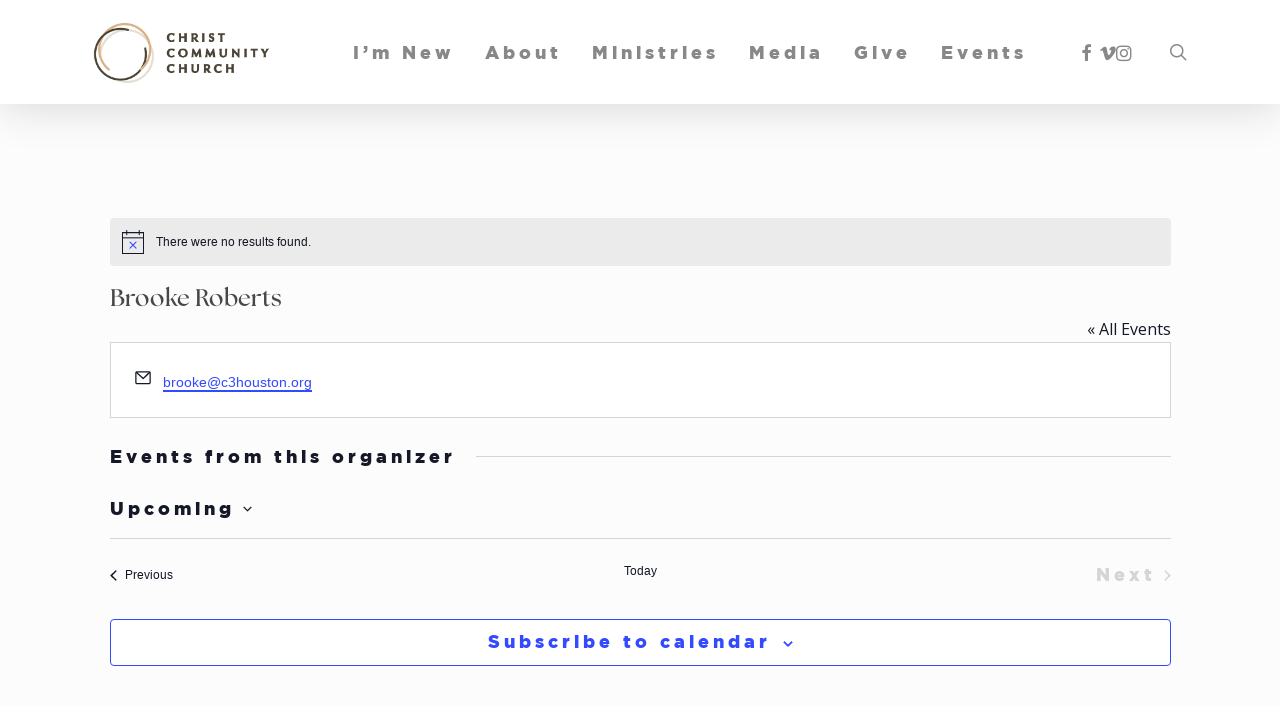

--- FILE ---
content_type: text/html; charset=UTF-8
request_url: https://www.c3houston.org/organizer/brooke-roberts/
body_size: 33173
content:
<!doctype html><html lang="en-US" class="no-js"><head><meta charset="UTF-8"><script defer src="[data-uri]"></script><script>(()=>{class RocketLazyLoadScripts{constructor(){this.v="2.0.4",this.userEvents=["keydown","keyup","mousedown","mouseup","mousemove","mouseover","mouseout","touchmove","touchstart","touchend","touchcancel","wheel","click","dblclick","input"],this.attributeEvents=["onblur","onclick","oncontextmenu","ondblclick","onfocus","onmousedown","onmouseenter","onmouseleave","onmousemove","onmouseout","onmouseover","onmouseup","onmousewheel","onscroll","onsubmit"]}async t(){this.i(),this.o(),/iP(ad|hone)/.test(navigator.userAgent)&&this.h(),this.u(),this.l(this),this.m(),this.k(this),this.p(this),this._(),await Promise.all([this.R(),this.L()]),this.lastBreath=Date.now(),this.S(this),this.P(),this.D(),this.O(),this.M(),await this.C(this.delayedScripts.normal),await this.C(this.delayedScripts.defer),await this.C(this.delayedScripts.async),await this.T(),await this.F(),await this.j(),await this.A(),window.dispatchEvent(new Event("rocket-allScriptsLoaded")),this.everythingLoaded=!0,this.lastTouchEnd&&await new Promise(t=>setTimeout(t,500-Date.now()+this.lastTouchEnd)),this.I(),this.H(),this.U(),this.W()}i(){this.CSPIssue=sessionStorage.getItem("rocketCSPIssue"),document.addEventListener("securitypolicyviolation",t=>{this.CSPIssue||"script-src-elem"!==t.violatedDirective||"data"!==t.blockedURI||(this.CSPIssue=!0,sessionStorage.setItem("rocketCSPIssue",!0))},{isRocket:!0})}o(){window.addEventListener("pageshow",t=>{this.persisted=t.persisted,this.realWindowLoadedFired=!0},{isRocket:!0}),window.addEventListener("pagehide",()=>{this.onFirstUserAction=null},{isRocket:!0})}h(){let t;function e(e){t=e}window.addEventListener("touchstart",e,{isRocket:!0}),window.addEventListener("touchend",function i(o){o.changedTouches[0]&&t.changedTouches[0]&&Math.abs(o.changedTouches[0].pageX-t.changedTouches[0].pageX)<10&&Math.abs(o.changedTouches[0].pageY-t.changedTouches[0].pageY)<10&&o.timeStamp-t.timeStamp<200&&(window.removeEventListener("touchstart",e,{isRocket:!0}),window.removeEventListener("touchend",i,{isRocket:!0}),"INPUT"===o.target.tagName&&"text"===o.target.type||(o.target.dispatchEvent(new TouchEvent("touchend",{target:o.target,bubbles:!0})),o.target.dispatchEvent(new MouseEvent("mouseover",{target:o.target,bubbles:!0})),o.target.dispatchEvent(new PointerEvent("click",{target:o.target,bubbles:!0,cancelable:!0,detail:1,clientX:o.changedTouches[0].clientX,clientY:o.changedTouches[0].clientY})),event.preventDefault()))},{isRocket:!0})}q(t){this.userActionTriggered||("mousemove"!==t.type||this.firstMousemoveIgnored?"keyup"===t.type||"mouseover"===t.type||"mouseout"===t.type||(this.userActionTriggered=!0,this.onFirstUserAction&&this.onFirstUserAction()):this.firstMousemoveIgnored=!0),"click"===t.type&&t.preventDefault(),t.stopPropagation(),t.stopImmediatePropagation(),"touchstart"===this.lastEvent&&"touchend"===t.type&&(this.lastTouchEnd=Date.now()),"click"===t.type&&(this.lastTouchEnd=0),this.lastEvent=t.type,t.composedPath&&t.composedPath()[0].getRootNode()instanceof ShadowRoot&&(t.rocketTarget=t.composedPath()[0]),this.savedUserEvents.push(t)}u(){this.savedUserEvents=[],this.userEventHandler=this.q.bind(this),this.userEvents.forEach(t=>window.addEventListener(t,this.userEventHandler,{passive:!1,isRocket:!0})),document.addEventListener("visibilitychange",this.userEventHandler,{isRocket:!0})}U(){this.userEvents.forEach(t=>window.removeEventListener(t,this.userEventHandler,{passive:!1,isRocket:!0})),document.removeEventListener("visibilitychange",this.userEventHandler,{isRocket:!0}),this.savedUserEvents.forEach(t=>{(t.rocketTarget||t.target).dispatchEvent(new window[t.constructor.name](t.type,t))})}m(){const t="return false",e=Array.from(this.attributeEvents,t=>"data-rocket-"+t),i="["+this.attributeEvents.join("],[")+"]",o="[data-rocket-"+this.attributeEvents.join("],[data-rocket-")+"]",s=(e,i,o)=>{o&&o!==t&&(e.setAttribute("data-rocket-"+i,o),e["rocket"+i]=new Function("event",o),e.setAttribute(i,t))};new MutationObserver(t=>{for(const n of t)"attributes"===n.type&&(n.attributeName.startsWith("data-rocket-")||this.everythingLoaded?n.attributeName.startsWith("data-rocket-")&&this.everythingLoaded&&this.N(n.target,n.attributeName.substring(12)):s(n.target,n.attributeName,n.target.getAttribute(n.attributeName))),"childList"===n.type&&n.addedNodes.forEach(t=>{if(t.nodeType===Node.ELEMENT_NODE)if(this.everythingLoaded)for(const i of[t,...t.querySelectorAll(o)])for(const t of i.getAttributeNames())e.includes(t)&&this.N(i,t.substring(12));else for(const e of[t,...t.querySelectorAll(i)])for(const t of e.getAttributeNames())this.attributeEvents.includes(t)&&s(e,t,e.getAttribute(t))})}).observe(document,{subtree:!0,childList:!0,attributeFilter:[...this.attributeEvents,...e]})}I(){this.attributeEvents.forEach(t=>{document.querySelectorAll("[data-rocket-"+t+"]").forEach(e=>{this.N(e,t)})})}N(t,e){const i=t.getAttribute("data-rocket-"+e);i&&(t.setAttribute(e,i),t.removeAttribute("data-rocket-"+e))}k(t){Object.defineProperty(HTMLElement.prototype,"onclick",{get(){return this.rocketonclick||null},set(e){this.rocketonclick=e,this.setAttribute(t.everythingLoaded?"onclick":"data-rocket-onclick","this.rocketonclick(event)")}})}S(t){function e(e,i){let o=e[i];e[i]=null,Object.defineProperty(e,i,{get:()=>o,set(s){t.everythingLoaded?o=s:e["rocket"+i]=o=s}})}e(document,"onreadystatechange"),e(window,"onload"),e(window,"onpageshow");try{Object.defineProperty(document,"readyState",{get:()=>t.rocketReadyState,set(e){t.rocketReadyState=e},configurable:!0}),document.readyState="loading"}catch(t){console.log("WPRocket DJE readyState conflict, bypassing")}}l(t){this.originalAddEventListener=EventTarget.prototype.addEventListener,this.originalRemoveEventListener=EventTarget.prototype.removeEventListener,this.savedEventListeners=[],EventTarget.prototype.addEventListener=function(e,i,o){o&&o.isRocket||!t.B(e,this)&&!t.userEvents.includes(e)||t.B(e,this)&&!t.userActionTriggered||e.startsWith("rocket-")||t.everythingLoaded?t.originalAddEventListener.call(this,e,i,o):(t.savedEventListeners.push({target:this,remove:!1,type:e,func:i,options:o}),"mouseenter"!==e&&"mouseleave"!==e||t.originalAddEventListener.call(this,e,t.savedUserEvents.push,o))},EventTarget.prototype.removeEventListener=function(e,i,o){o&&o.isRocket||!t.B(e,this)&&!t.userEvents.includes(e)||t.B(e,this)&&!t.userActionTriggered||e.startsWith("rocket-")||t.everythingLoaded?t.originalRemoveEventListener.call(this,e,i,o):t.savedEventListeners.push({target:this,remove:!0,type:e,func:i,options:o})}}J(t,e){this.savedEventListeners=this.savedEventListeners.filter(i=>{let o=i.type,s=i.target||window;return e!==o||t!==s||(this.B(o,s)&&(i.type="rocket-"+o),this.$(i),!1)})}H(){EventTarget.prototype.addEventListener=this.originalAddEventListener,EventTarget.prototype.removeEventListener=this.originalRemoveEventListener,this.savedEventListeners.forEach(t=>this.$(t))}$(t){t.remove?this.originalRemoveEventListener.call(t.target,t.type,t.func,t.options):this.originalAddEventListener.call(t.target,t.type,t.func,t.options)}p(t){let e;function i(e){return t.everythingLoaded?e:e.split(" ").map(t=>"load"===t||t.startsWith("load.")?"rocket-jquery-load":t).join(" ")}function o(o){function s(e){const s=o.fn[e];o.fn[e]=o.fn.init.prototype[e]=function(){return this[0]===window&&t.userActionTriggered&&("string"==typeof arguments[0]||arguments[0]instanceof String?arguments[0]=i(arguments[0]):"object"==typeof arguments[0]&&Object.keys(arguments[0]).forEach(t=>{const e=arguments[0][t];delete arguments[0][t],arguments[0][i(t)]=e})),s.apply(this,arguments),this}}if(o&&o.fn&&!t.allJQueries.includes(o)){const e={DOMContentLoaded:[],"rocket-DOMContentLoaded":[]};for(const t in e)document.addEventListener(t,()=>{e[t].forEach(t=>t())},{isRocket:!0});o.fn.ready=o.fn.init.prototype.ready=function(i){function s(){parseInt(o.fn.jquery)>2?setTimeout(()=>i.bind(document)(o)):i.bind(document)(o)}return"function"==typeof i&&(t.realDomReadyFired?!t.userActionTriggered||t.fauxDomReadyFired?s():e["rocket-DOMContentLoaded"].push(s):e.DOMContentLoaded.push(s)),o([])},s("on"),s("one"),s("off"),t.allJQueries.push(o)}e=o}t.allJQueries=[],o(window.jQuery),Object.defineProperty(window,"jQuery",{get:()=>e,set(t){o(t)}})}P(){const t=new Map;document.write=document.writeln=function(e){const i=document.currentScript,o=document.createRange(),s=i.parentElement;let n=t.get(i);void 0===n&&(n=i.nextSibling,t.set(i,n));const c=document.createDocumentFragment();o.setStart(c,0),c.appendChild(o.createContextualFragment(e)),s.insertBefore(c,n)}}async R(){return new Promise(t=>{this.userActionTriggered?t():this.onFirstUserAction=t})}async L(){return new Promise(t=>{document.addEventListener("DOMContentLoaded",()=>{this.realDomReadyFired=!0,t()},{isRocket:!0})})}async j(){return this.realWindowLoadedFired?Promise.resolve():new Promise(t=>{window.addEventListener("load",t,{isRocket:!0})})}M(){this.pendingScripts=[];this.scriptsMutationObserver=new MutationObserver(t=>{for(const e of t)e.addedNodes.forEach(t=>{"SCRIPT"!==t.tagName||t.noModule||t.isWPRocket||this.pendingScripts.push({script:t,promise:new Promise(e=>{const i=()=>{const i=this.pendingScripts.findIndex(e=>e.script===t);i>=0&&this.pendingScripts.splice(i,1),e()};t.addEventListener("load",i,{isRocket:!0}),t.addEventListener("error",i,{isRocket:!0}),setTimeout(i,1e3)})})})}),this.scriptsMutationObserver.observe(document,{childList:!0,subtree:!0})}async F(){await this.X(),this.pendingScripts.length?(await this.pendingScripts[0].promise,await this.F()):this.scriptsMutationObserver.disconnect()}D(){this.delayedScripts={normal:[],async:[],defer:[]},document.querySelectorAll("script[type$=rocketlazyloadscript]").forEach(t=>{t.hasAttribute("data-rocket-src")?t.hasAttribute("async")&&!1!==t.async?this.delayedScripts.async.push(t):t.hasAttribute("defer")&&!1!==t.defer||"module"===t.getAttribute("data-rocket-type")?this.delayedScripts.defer.push(t):this.delayedScripts.normal.push(t):this.delayedScripts.normal.push(t)})}async _(){await this.L();let t=[];document.querySelectorAll("script[type$=rocketlazyloadscript][data-rocket-src]").forEach(e=>{let i=e.getAttribute("data-rocket-src");if(i&&!i.startsWith("data:")){i.startsWith("//")&&(i=location.protocol+i);try{const o=new URL(i).origin;o!==location.origin&&t.push({src:o,crossOrigin:e.crossOrigin||"module"===e.getAttribute("data-rocket-type")})}catch(t){}}}),t=[...new Map(t.map(t=>[JSON.stringify(t),t])).values()],this.Y(t,"preconnect")}async G(t){if(await this.K(),!0!==t.noModule||!("noModule"in HTMLScriptElement.prototype))return new Promise(e=>{let i;function o(){(i||t).setAttribute("data-rocket-status","executed"),e()}try{if(navigator.userAgent.includes("Firefox/")||""===navigator.vendor||this.CSPIssue)i=document.createElement("script"),[...t.attributes].forEach(t=>{let e=t.nodeName;"type"!==e&&("data-rocket-type"===e&&(e="type"),"data-rocket-src"===e&&(e="src"),i.setAttribute(e,t.nodeValue))}),t.text&&(i.text=t.text),t.nonce&&(i.nonce=t.nonce),i.hasAttribute("src")?(i.addEventListener("load",o,{isRocket:!0}),i.addEventListener("error",()=>{i.setAttribute("data-rocket-status","failed-network"),e()},{isRocket:!0}),setTimeout(()=>{i.isConnected||e()},1)):(i.text=t.text,o()),i.isWPRocket=!0,t.parentNode.replaceChild(i,t);else{const i=t.getAttribute("data-rocket-type"),s=t.getAttribute("data-rocket-src");i?(t.type=i,t.removeAttribute("data-rocket-type")):t.removeAttribute("type"),t.addEventListener("load",o,{isRocket:!0}),t.addEventListener("error",i=>{this.CSPIssue&&i.target.src.startsWith("data:")?(console.log("WPRocket: CSP fallback activated"),t.removeAttribute("src"),this.G(t).then(e)):(t.setAttribute("data-rocket-status","failed-network"),e())},{isRocket:!0}),s?(t.fetchPriority="high",t.removeAttribute("data-rocket-src"),t.src=s):t.src="data:text/javascript;base64,"+window.btoa(unescape(encodeURIComponent(t.text)))}}catch(i){t.setAttribute("data-rocket-status","failed-transform"),e()}});t.setAttribute("data-rocket-status","skipped")}async C(t){const e=t.shift();return e?(e.isConnected&&await this.G(e),this.C(t)):Promise.resolve()}O(){this.Y([...this.delayedScripts.normal,...this.delayedScripts.defer,...this.delayedScripts.async],"preload")}Y(t,e){this.trash=this.trash||[];let i=!0;var o=document.createDocumentFragment();t.forEach(t=>{const s=t.getAttribute&&t.getAttribute("data-rocket-src")||t.src;if(s&&!s.startsWith("data:")){const n=document.createElement("link");n.href=s,n.rel=e,"preconnect"!==e&&(n.as="script",n.fetchPriority=i?"high":"low"),t.getAttribute&&"module"===t.getAttribute("data-rocket-type")&&(n.crossOrigin=!0),t.crossOrigin&&(n.crossOrigin=t.crossOrigin),t.integrity&&(n.integrity=t.integrity),t.nonce&&(n.nonce=t.nonce),o.appendChild(n),this.trash.push(n),i=!1}}),document.head.appendChild(o)}W(){this.trash.forEach(t=>t.remove())}async T(){try{document.readyState="interactive"}catch(t){}this.fauxDomReadyFired=!0;try{await this.K(),this.J(document,"readystatechange"),document.dispatchEvent(new Event("rocket-readystatechange")),await this.K(),document.rocketonreadystatechange&&document.rocketonreadystatechange(),await this.K(),this.J(document,"DOMContentLoaded"),document.dispatchEvent(new Event("rocket-DOMContentLoaded")),await this.K(),this.J(window,"DOMContentLoaded"),window.dispatchEvent(new Event("rocket-DOMContentLoaded"))}catch(t){console.error(t)}}async A(){try{document.readyState="complete"}catch(t){}try{await this.K(),this.J(document,"readystatechange"),document.dispatchEvent(new Event("rocket-readystatechange")),await this.K(),document.rocketonreadystatechange&&document.rocketonreadystatechange(),await this.K(),this.J(window,"load"),window.dispatchEvent(new Event("rocket-load")),await this.K(),window.rocketonload&&window.rocketonload(),await this.K(),this.allJQueries.forEach(t=>t(window).trigger("rocket-jquery-load")),await this.K(),this.J(window,"pageshow");const t=new Event("rocket-pageshow");t.persisted=this.persisted,window.dispatchEvent(t),await this.K(),window.rocketonpageshow&&window.rocketonpageshow({persisted:this.persisted})}catch(t){console.error(t)}}async K(){Date.now()-this.lastBreath>45&&(await this.X(),this.lastBreath=Date.now())}async X(){return document.hidden?new Promise(t=>setTimeout(t)):new Promise(t=>requestAnimationFrame(t))}B(t,e){return e===document&&"readystatechange"===t||(e===document&&"DOMContentLoaded"===t||(e===window&&"DOMContentLoaded"===t||(e===window&&"load"===t||e===window&&"pageshow"===t)))}static run(){(new RocketLazyLoadScripts).t()}}RocketLazyLoadScripts.run()})();</script> <meta name="viewport" content="width=device-width, initial-scale=1, maximum-scale=1, user-scalable=0" /><link rel="shortcut icon" href="https://www.c3houston.org/wp-content/uploads/favicon-min.png" /><link rel='stylesheet' id='tribe-events-views-v2-bootstrap-datepicker-styles-css' href='https://www.c3houston.org/wp-content/plugins/the-events-calendar/vendor/bootstrap-datepicker/css/bootstrap-datepicker.standalone.min.css?ver=6.15.13' type='text/css' media='all' /><link rel='stylesheet' id='tec-variables-skeleton-css' href='https://www.c3houston.org/wp-content/cache/autoptimize/autoptimize_single_9428f6bcbe2fc7ba08c8adfbecc4210c.php?ver=6.10.1' type='text/css' media='all' /><link rel='stylesheet' id='tribe-common-skeleton-style-css' href='https://www.c3houston.org/wp-content/cache/autoptimize/autoptimize_single_6fb380074d8423d95643ca9b83fdf6a1.php?ver=6.10.1' type='text/css' media='all' /><link rel='stylesheet' id='tribe-tooltipster-css-css' href='https://www.c3houston.org/wp-content/plugins/the-events-calendar/common/vendor/tooltipster/tooltipster.bundle.min.css?ver=6.10.1' type='text/css' media='all' /><link rel='stylesheet' id='tribe-events-views-v2-skeleton-css' href='https://www.c3houston.org/wp-content/cache/autoptimize/autoptimize_single_f7b8771a3bbfc9c1be53b3b2ec25755e.php?ver=6.15.13' type='text/css' media='all' /><link rel='stylesheet' id='tec-variables-full-css' href='https://www.c3houston.org/wp-content/cache/autoptimize/autoptimize_single_0a0888654a06c91e362d9a1177e45d2e.php?ver=6.10.1' type='text/css' media='all' /><link rel='stylesheet' id='tribe-common-full-style-css' href='https://www.c3houston.org/wp-content/cache/autoptimize/autoptimize_single_3e5e19d3b00d0fd56902fd3ae2047579.php?ver=6.10.1' type='text/css' media='all' /><link rel='stylesheet' id='tribe-events-views-v2-full-css' href='https://www.c3houston.org/wp-content/cache/autoptimize/autoptimize_single_86df9630ed6f7af6a4470b52119bd259.php?ver=6.15.13' type='text/css' media='all' /><link rel='stylesheet' id='tribe-events-views-v2-print-css' href='https://www.c3houston.org/wp-content/cache/autoptimize/autoptimize_single_f69387c53223dc1d31ea843245368a48.php?ver=6.15.13' type='text/css' media='print' /><link rel='stylesheet' id='tribe-events-pro-views-v2-print-css' href='https://www.c3houston.org/wp-content/cache/autoptimize/autoptimize_single_f49d0d60a5c00497b32c32d46380da61.php?ver=7.7.11' type='text/css' media='print' /><meta name='robots' content='index, follow, max-image-preview:large, max-snippet:-1, max-video-preview:-1' /><title>Brooke Roberts - C3 Houston</title><link data-rocket-prefetch href="https://fonts.googleapis.com" rel="dns-prefetch"><link data-rocket-preload as="style" href="https://fonts.googleapis.com/css?family=Open%20Sans%3A300%2C400%2C600%2C700&#038;subset=latin%2Clatin-ext&#038;display=swap" rel="preload"><link href="https://fonts.googleapis.com/css?family=Open%20Sans%3A300%2C400%2C600%2C700&#038;subset=latin%2Clatin-ext&#038;display=swap" media="print" onload="this.media=&#039;all&#039;" rel="stylesheet"> <noscript data-wpr-hosted-gf-parameters=""><link rel="stylesheet" href="https://fonts.googleapis.com/css?family=Open%20Sans%3A300%2C400%2C600%2C700&#038;subset=latin%2Clatin-ext&#038;display=swap"></noscript><link rel="preload" data-rocket-preload as="image" href="https://www.c3houston.org/wp-content/uploads/C3footericonse-01.png" imagesrcset="https://www.c3houston.org/wp-content/uploads/C3footericonse-01.png 1997w, https://www.c3houston.org/wp-content/uploads/C3footericonse-01-300x148.png 300w, https://www.c3houston.org/wp-content/uploads/C3footericonse-01-1024x507.png 1024w, https://www.c3houston.org/wp-content/uploads/C3footericonse-01-768x380.png 768w, https://www.c3houston.org/wp-content/uploads/C3footericonse-01-1536x760.png 1536w" imagesizes="(max-width: 1997px) 100vw, 1997px" fetchpriority="high"><link rel="canonical" href="https://www.c3houston.org/organizer/brooke-roberts/" /><meta property="og:locale" content="en_US" /><meta property="og:type" content="article" /><meta property="og:title" content="Brooke Roberts - C3 Houston" /><meta property="og:url" content="https://www.c3houston.org/organizer/brooke-roberts/" /><meta property="og:site_name" content="C3 Houston" /><meta property="article:publisher" content="https://www.facebook.com/C3Houston.org/" /><meta name="twitter:card" content="summary_large_image" /> <script type="application/ld+json" class="yoast-schema-graph">{"@context":"https://schema.org","@graph":[{"@type":"WebPage","@id":"https://www.c3houston.org/organizer/brooke-roberts/","url":"https://www.c3houston.org/organizer/brooke-roberts/","name":"Brooke Roberts - C3 Houston","isPartOf":{"@id":"https://www.c3houston.org/#website"},"datePublished":"2018-08-01T19:10:08+00:00","breadcrumb":{"@id":"https://www.c3houston.org/organizer/brooke-roberts/#breadcrumb"},"inLanguage":"en-US","potentialAction":[{"@type":"ReadAction","target":["https://www.c3houston.org/organizer/brooke-roberts/"]}]},{"@type":"BreadcrumbList","@id":"https://www.c3houston.org/organizer/brooke-roberts/#breadcrumb","itemListElement":[{"@type":"ListItem","position":1,"name":"Home","item":"https://www.c3houston.org/"},{"@type":"ListItem","position":2,"name":"Brooke Roberts"}]},{"@type":"WebSite","@id":"https://www.c3houston.org/#website","url":"https://www.c3houston.org/","name":"C3 Houston","description":"","publisher":{"@id":"https://www.c3houston.org/#organization"},"potentialAction":[{"@type":"SearchAction","target":{"@type":"EntryPoint","urlTemplate":"https://www.c3houston.org/?s={search_term_string}"},"query-input":{"@type":"PropertyValueSpecification","valueRequired":true,"valueName":"search_term_string"}}],"inLanguage":"en-US"},{"@type":"Organization","@id":"https://www.c3houston.org/#organization","name":"Christ Community Church","url":"https://www.c3houston.org/","logo":{"@type":"ImageObject","inLanguage":"en-US","@id":"https://www.c3houston.org/#/schema/logo/image/","url":"https://www.c3houston.org/wp-content/uploads/Logo_Color_SMALL-min.png","contentUrl":"https://www.c3houston.org/wp-content/uploads/Logo_Color_SMALL-min.png","width":245,"height":64,"caption":"Christ Community Church"},"image":{"@id":"https://www.c3houston.org/#/schema/logo/image/"},"sameAs":["https://www.facebook.com/C3Houston.org/","https://www.instagram.com/C3hou/"]}]}</script> <link rel='dns-prefetch' href='//fonts.googleapis.com' /><link href='https://fonts.gstatic.com' crossorigin rel='preconnect' /><link rel="alternate" type="application/rss+xml" title="C3 Houston &raquo; Feed" href="https://www.c3houston.org/feed/" /><link rel="alternate" type="application/rss+xml" title="C3 Houston &raquo; Comments Feed" href="https://www.c3houston.org/comments/feed/" /><link rel="alternate" type="text/calendar" title="C3 Houston &raquo; iCal Feed" href="https://www.c3houston.org/events/?ical=1" /><link rel="alternate" title="oEmbed (JSON)" type="application/json+oembed" href="https://www.c3houston.org/wp-json/oembed/1.0/embed?url=https%3A%2F%2Fwww.c3houston.org%2Forganizer%2Fbrooke-roberts%2F" /><link rel="alternate" title="oEmbed (XML)" type="text/xml+oembed" href="https://www.c3houston.org/wp-json/oembed/1.0/embed?url=https%3A%2F%2Fwww.c3houston.org%2Forganizer%2Fbrooke-roberts%2F&#038;format=xml" /><style id='wp-img-auto-sizes-contain-inline-css' type='text/css'>img:is([sizes=auto i],[sizes^="auto," i]){contain-intrinsic-size:3000px 1500px}
/*# sourceURL=wp-img-auto-sizes-contain-inline-css */</style><style id='cf-frontend-style-inline-css' type='text/css'>@font-face {
	font-family: 'gothamblack';
	font-weight: 700;
	src: url('https://www.c3houston.org/wp-content/uploads/Gotham-Black-Regular.ttf') format('truetype');
}
@font-face {
	font-family: 'theseasons';
	font-weight: 700;
	src: url('https://www.c3houston.org/wp-content/uploads/TheSeasons-Bd.otf') format('OpenType');
}
@font-face {
	font-family: 'theseasons';
	font-weight: 400;
	src: url('https://www.c3houston.org/wp-content/uploads/TheSeasons-Lt.otf') format('OpenType');
}
/*# sourceURL=cf-frontend-style-inline-css */</style><link rel='stylesheet' id='tribe-events-virtual-skeleton-css' href='https://www.c3houston.org/wp-content/cache/autoptimize/autoptimize_single_a71e56845a7039faa0dd586fefed87f4.php?ver=7.7.11' type='text/css' media='all' /><link rel='stylesheet' id='tribe-events-virtual-full-css' href='https://www.c3houston.org/wp-content/cache/autoptimize/autoptimize_single_052a99b052dff1d1053dcb7052bec9e6.php?ver=7.7.11' type='text/css' media='all' /><link rel='stylesheet' id='tec-events-pro-single-css' href='https://www.c3houston.org/wp-content/cache/autoptimize/autoptimize_single_193643ed6126dab538811c40d10d2c0e.php?ver=7.7.11' type='text/css' media='all' /><link rel='stylesheet' id='tribe-events-pro-mini-calendar-block-styles-css' href='https://www.c3houston.org/wp-content/cache/autoptimize/autoptimize_single_33d33fea8e7183287e468966ad85f0c7.php?ver=7.7.11' type='text/css' media='all' /><style id='wp-emoji-styles-inline-css' type='text/css'>img.wp-smiley, img.emoji {
		display: inline !important;
		border: none !important;
		box-shadow: none !important;
		height: 1em !important;
		width: 1em !important;
		margin: 0 0.07em !important;
		vertical-align: -0.1em !important;
		background: none !important;
		padding: 0 !important;
	}
/*# sourceURL=wp-emoji-styles-inline-css */</style><link rel='stylesheet' id='wp-block-library-css' href='https://www.c3houston.org/wp-includes/css/dist/block-library/style.min.css?ver=6.9' type='text/css' media='all' /><style id='global-styles-inline-css' type='text/css'>:root{--wp--preset--aspect-ratio--square: 1;--wp--preset--aspect-ratio--4-3: 4/3;--wp--preset--aspect-ratio--3-4: 3/4;--wp--preset--aspect-ratio--3-2: 3/2;--wp--preset--aspect-ratio--2-3: 2/3;--wp--preset--aspect-ratio--16-9: 16/9;--wp--preset--aspect-ratio--9-16: 9/16;--wp--preset--color--black: #000000;--wp--preset--color--cyan-bluish-gray: #abb8c3;--wp--preset--color--white: #ffffff;--wp--preset--color--pale-pink: #f78da7;--wp--preset--color--vivid-red: #cf2e2e;--wp--preset--color--luminous-vivid-orange: #ff6900;--wp--preset--color--luminous-vivid-amber: #fcb900;--wp--preset--color--light-green-cyan: #7bdcb5;--wp--preset--color--vivid-green-cyan: #00d084;--wp--preset--color--pale-cyan-blue: #8ed1fc;--wp--preset--color--vivid-cyan-blue: #0693e3;--wp--preset--color--vivid-purple: #9b51e0;--wp--preset--gradient--vivid-cyan-blue-to-vivid-purple: linear-gradient(135deg,rgb(6,147,227) 0%,rgb(155,81,224) 100%);--wp--preset--gradient--light-green-cyan-to-vivid-green-cyan: linear-gradient(135deg,rgb(122,220,180) 0%,rgb(0,208,130) 100%);--wp--preset--gradient--luminous-vivid-amber-to-luminous-vivid-orange: linear-gradient(135deg,rgb(252,185,0) 0%,rgb(255,105,0) 100%);--wp--preset--gradient--luminous-vivid-orange-to-vivid-red: linear-gradient(135deg,rgb(255,105,0) 0%,rgb(207,46,46) 100%);--wp--preset--gradient--very-light-gray-to-cyan-bluish-gray: linear-gradient(135deg,rgb(238,238,238) 0%,rgb(169,184,195) 100%);--wp--preset--gradient--cool-to-warm-spectrum: linear-gradient(135deg,rgb(74,234,220) 0%,rgb(151,120,209) 20%,rgb(207,42,186) 40%,rgb(238,44,130) 60%,rgb(251,105,98) 80%,rgb(254,248,76) 100%);--wp--preset--gradient--blush-light-purple: linear-gradient(135deg,rgb(255,206,236) 0%,rgb(152,150,240) 100%);--wp--preset--gradient--blush-bordeaux: linear-gradient(135deg,rgb(254,205,165) 0%,rgb(254,45,45) 50%,rgb(107,0,62) 100%);--wp--preset--gradient--luminous-dusk: linear-gradient(135deg,rgb(255,203,112) 0%,rgb(199,81,192) 50%,rgb(65,88,208) 100%);--wp--preset--gradient--pale-ocean: linear-gradient(135deg,rgb(255,245,203) 0%,rgb(182,227,212) 50%,rgb(51,167,181) 100%);--wp--preset--gradient--electric-grass: linear-gradient(135deg,rgb(202,248,128) 0%,rgb(113,206,126) 100%);--wp--preset--gradient--midnight: linear-gradient(135deg,rgb(2,3,129) 0%,rgb(40,116,252) 100%);--wp--preset--font-size--small: 13px;--wp--preset--font-size--medium: 20px;--wp--preset--font-size--large: 36px;--wp--preset--font-size--x-large: 42px;--wp--preset--spacing--20: 0.44rem;--wp--preset--spacing--30: 0.67rem;--wp--preset--spacing--40: 1rem;--wp--preset--spacing--50: 1.5rem;--wp--preset--spacing--60: 2.25rem;--wp--preset--spacing--70: 3.38rem;--wp--preset--spacing--80: 5.06rem;--wp--preset--shadow--natural: 6px 6px 9px rgba(0, 0, 0, 0.2);--wp--preset--shadow--deep: 12px 12px 50px rgba(0, 0, 0, 0.4);--wp--preset--shadow--sharp: 6px 6px 0px rgba(0, 0, 0, 0.2);--wp--preset--shadow--outlined: 6px 6px 0px -3px rgb(255, 255, 255), 6px 6px rgb(0, 0, 0);--wp--preset--shadow--crisp: 6px 6px 0px rgb(0, 0, 0);}:root { --wp--style--global--content-size: 1300px;--wp--style--global--wide-size: 1300px; }:where(body) { margin: 0; }.wp-site-blocks > .alignleft { float: left; margin-right: 2em; }.wp-site-blocks > .alignright { float: right; margin-left: 2em; }.wp-site-blocks > .aligncenter { justify-content: center; margin-left: auto; margin-right: auto; }:where(.is-layout-flex){gap: 0.5em;}:where(.is-layout-grid){gap: 0.5em;}.is-layout-flow > .alignleft{float: left;margin-inline-start: 0;margin-inline-end: 2em;}.is-layout-flow > .alignright{float: right;margin-inline-start: 2em;margin-inline-end: 0;}.is-layout-flow > .aligncenter{margin-left: auto !important;margin-right: auto !important;}.is-layout-constrained > .alignleft{float: left;margin-inline-start: 0;margin-inline-end: 2em;}.is-layout-constrained > .alignright{float: right;margin-inline-start: 2em;margin-inline-end: 0;}.is-layout-constrained > .aligncenter{margin-left: auto !important;margin-right: auto !important;}.is-layout-constrained > :where(:not(.alignleft):not(.alignright):not(.alignfull)){max-width: var(--wp--style--global--content-size);margin-left: auto !important;margin-right: auto !important;}.is-layout-constrained > .alignwide{max-width: var(--wp--style--global--wide-size);}body .is-layout-flex{display: flex;}.is-layout-flex{flex-wrap: wrap;align-items: center;}.is-layout-flex > :is(*, div){margin: 0;}body .is-layout-grid{display: grid;}.is-layout-grid > :is(*, div){margin: 0;}body{padding-top: 0px;padding-right: 0px;padding-bottom: 0px;padding-left: 0px;}:root :where(.wp-element-button, .wp-block-button__link){background-color: #32373c;border-width: 0;color: #fff;font-family: inherit;font-size: inherit;font-style: inherit;font-weight: inherit;letter-spacing: inherit;line-height: inherit;padding-top: calc(0.667em + 2px);padding-right: calc(1.333em + 2px);padding-bottom: calc(0.667em + 2px);padding-left: calc(1.333em + 2px);text-decoration: none;text-transform: inherit;}.has-black-color{color: var(--wp--preset--color--black) !important;}.has-cyan-bluish-gray-color{color: var(--wp--preset--color--cyan-bluish-gray) !important;}.has-white-color{color: var(--wp--preset--color--white) !important;}.has-pale-pink-color{color: var(--wp--preset--color--pale-pink) !important;}.has-vivid-red-color{color: var(--wp--preset--color--vivid-red) !important;}.has-luminous-vivid-orange-color{color: var(--wp--preset--color--luminous-vivid-orange) !important;}.has-luminous-vivid-amber-color{color: var(--wp--preset--color--luminous-vivid-amber) !important;}.has-light-green-cyan-color{color: var(--wp--preset--color--light-green-cyan) !important;}.has-vivid-green-cyan-color{color: var(--wp--preset--color--vivid-green-cyan) !important;}.has-pale-cyan-blue-color{color: var(--wp--preset--color--pale-cyan-blue) !important;}.has-vivid-cyan-blue-color{color: var(--wp--preset--color--vivid-cyan-blue) !important;}.has-vivid-purple-color{color: var(--wp--preset--color--vivid-purple) !important;}.has-black-background-color{background-color: var(--wp--preset--color--black) !important;}.has-cyan-bluish-gray-background-color{background-color: var(--wp--preset--color--cyan-bluish-gray) !important;}.has-white-background-color{background-color: var(--wp--preset--color--white) !important;}.has-pale-pink-background-color{background-color: var(--wp--preset--color--pale-pink) !important;}.has-vivid-red-background-color{background-color: var(--wp--preset--color--vivid-red) !important;}.has-luminous-vivid-orange-background-color{background-color: var(--wp--preset--color--luminous-vivid-orange) !important;}.has-luminous-vivid-amber-background-color{background-color: var(--wp--preset--color--luminous-vivid-amber) !important;}.has-light-green-cyan-background-color{background-color: var(--wp--preset--color--light-green-cyan) !important;}.has-vivid-green-cyan-background-color{background-color: var(--wp--preset--color--vivid-green-cyan) !important;}.has-pale-cyan-blue-background-color{background-color: var(--wp--preset--color--pale-cyan-blue) !important;}.has-vivid-cyan-blue-background-color{background-color: var(--wp--preset--color--vivid-cyan-blue) !important;}.has-vivid-purple-background-color{background-color: var(--wp--preset--color--vivid-purple) !important;}.has-black-border-color{border-color: var(--wp--preset--color--black) !important;}.has-cyan-bluish-gray-border-color{border-color: var(--wp--preset--color--cyan-bluish-gray) !important;}.has-white-border-color{border-color: var(--wp--preset--color--white) !important;}.has-pale-pink-border-color{border-color: var(--wp--preset--color--pale-pink) !important;}.has-vivid-red-border-color{border-color: var(--wp--preset--color--vivid-red) !important;}.has-luminous-vivid-orange-border-color{border-color: var(--wp--preset--color--luminous-vivid-orange) !important;}.has-luminous-vivid-amber-border-color{border-color: var(--wp--preset--color--luminous-vivid-amber) !important;}.has-light-green-cyan-border-color{border-color: var(--wp--preset--color--light-green-cyan) !important;}.has-vivid-green-cyan-border-color{border-color: var(--wp--preset--color--vivid-green-cyan) !important;}.has-pale-cyan-blue-border-color{border-color: var(--wp--preset--color--pale-cyan-blue) !important;}.has-vivid-cyan-blue-border-color{border-color: var(--wp--preset--color--vivid-cyan-blue) !important;}.has-vivid-purple-border-color{border-color: var(--wp--preset--color--vivid-purple) !important;}.has-vivid-cyan-blue-to-vivid-purple-gradient-background{background: var(--wp--preset--gradient--vivid-cyan-blue-to-vivid-purple) !important;}.has-light-green-cyan-to-vivid-green-cyan-gradient-background{background: var(--wp--preset--gradient--light-green-cyan-to-vivid-green-cyan) !important;}.has-luminous-vivid-amber-to-luminous-vivid-orange-gradient-background{background: var(--wp--preset--gradient--luminous-vivid-amber-to-luminous-vivid-orange) !important;}.has-luminous-vivid-orange-to-vivid-red-gradient-background{background: var(--wp--preset--gradient--luminous-vivid-orange-to-vivid-red) !important;}.has-very-light-gray-to-cyan-bluish-gray-gradient-background{background: var(--wp--preset--gradient--very-light-gray-to-cyan-bluish-gray) !important;}.has-cool-to-warm-spectrum-gradient-background{background: var(--wp--preset--gradient--cool-to-warm-spectrum) !important;}.has-blush-light-purple-gradient-background{background: var(--wp--preset--gradient--blush-light-purple) !important;}.has-blush-bordeaux-gradient-background{background: var(--wp--preset--gradient--blush-bordeaux) !important;}.has-luminous-dusk-gradient-background{background: var(--wp--preset--gradient--luminous-dusk) !important;}.has-pale-ocean-gradient-background{background: var(--wp--preset--gradient--pale-ocean) !important;}.has-electric-grass-gradient-background{background: var(--wp--preset--gradient--electric-grass) !important;}.has-midnight-gradient-background{background: var(--wp--preset--gradient--midnight) !important;}.has-small-font-size{font-size: var(--wp--preset--font-size--small) !important;}.has-medium-font-size{font-size: var(--wp--preset--font-size--medium) !important;}.has-large-font-size{font-size: var(--wp--preset--font-size--large) !important;}.has-x-large-font-size{font-size: var(--wp--preset--font-size--x-large) !important;}
/*# sourceURL=global-styles-inline-css */</style><link rel='stylesheet' id='mediaelement-css' href='https://www.c3houston.org/wp-includes/js/mediaelement/mediaelementplayer-legacy.min.css?ver=4.2.17' type='text/css' media='all' /><link rel='stylesheet' id='wp-mediaelement-css' href='https://www.c3houston.org/wp-includes/js/mediaelement/wp-mediaelement.min.css?ver=6.9' type='text/css' media='all' /><style id='wp-mediaelement-inline-css' type='text/css'>body .mejs-container .mejs-controls >.mejs-horizontal-volume-slider{height:26px;width:56px;position:relative;display:block;float:left;}.mejs-controls .mejs-horizontal-volume-slider .mejs-horizontal-volume-total{background:rgba(255,255,255,.33)}.mejs-controls .mejs-button button:focus{outline:none}body[data-button-style*="_rounded"] .mejs-button>button,body[data-button-style^="rounded"] .mejs-controls .mejs-pause button,body .mejs-controls .mejs-pause{border-radius:0!important;}.mejs-controls .mejs-time-rail .mejs-time-loaded{background-color:rgba(255,255,255,0.3)!important}.mejs-video .mejs-controls .mejs-time-rail{padding-top:12px}.mejs-audio .mejs-controls .mejs-time-rail{padding-top:11px}.mejs-video .mejs-controls .mejs-time-rail .mejs-time-current,.mejs-video .mejs-controls .mejs-time-rail span,.mejs-video .mejs-controls .mejs-time-rail a,.mejs-video .mejs-controls .mejs-time-rail .mejs-time-loaded{height:8px}.mejs-audio .mejs-controls .mejs-time-rail .mejs-time-current,.mejs-audio .mejs-controls .mejs-time-rail span,.mejs-audio .mejs-controls .mejs-time-rail a,.mejs-audio .mejs-controls .mejs-time-rail .mejs-time-loaded{height:8px}#ajax-content-wrap .mejs-container{background-color:transparent;background-image:none!important}.wp-video{margin-bottom:20px;}.wp-video,.mejs-container .mejs-poster img{max-width:none!important;width:100%!important}.wp-video-shortcode.mejs-container .mejs-poster img{visibility:hidden;display:block;margin-bottom:0;}.mejs-container-fullscreen .mejs-poster img{height:100%!important}body .mejs-poster{background-size:cover}body .mejs-container .mejs-controls .mejs-time{opacity:0.8;}body .mejs-controls button{transition:opacity 0.15s ease}body .mejs-controls button:hover,.mejs-controls .mejs-fullscreen-button:hover button{opacity:0.8}#ajax-content-wrap .mejs-controls .mejs-time-rail .mejs-time-total{background-color:rgba(255,255,255,0.25)}.mejs-controls .mejs-horizontal-volume-slider .mejs-horizontal-volume-current{background:transparent!important}body .mejs-controls .mejs-button button{font-size:18px;color:#fff;width:auto;position:relative;display:inline-block;}body .mejs-controls .mejs-button:not(.mejs-replay) button{background-image:none}body .mejs-controls .mejs-button.mejs-replay button{width:20px;}body .mejs-controls button:before{text-decoration:inherit;display:inline-block;speak:none}body .mejs-controls .mejs-play button:before{content:"\e052"}body .mejs-controls .mejs-mute button:before{content:"\e098"}body .mejs-controls .mejs-unmute button:before{content:"\e099"}body .mejs-controls .mejs-fullscreen-button button:before{content:"\e110";font-size:17px}body .mejs-controls .mejs-fullscreen-button.mejs-unfullscreen button:before{content:"\e111"}body .mejs-button.mejs-volume-button{margin-left:5px}body .mejs-controls .mejs-pause{top:2px;left:2px;position:relative;}body .mejs-controls .mejs-pause button{border-left:3px solid #fff;border-right:3px solid #fff;width:9px;height:12px;right:3px;top:2px}#ajax-content-wrap .mejs-container.mejs-audio{height:44px!important;background-color:rgba(0,0,0,1)}#ajax-content-wrap .mejs-container.mejs-audio .mejs-playpause-button{margin-left:0;}body .mejs-container.mejs-audio .mejs-controls{height:42px}body .mejs-container:not(.mejs-audio) .mejs-controls:before{background:linear-gradient(rgba(255,255,255,0) -2%,rgba(0,0,0,0) 35%,rgba(0,0,0,0.04) 44%,rgba(0,0,0,0.8) 100%,rgba(0,0,0,0.6) 100%);position:absolute;bottom:0;left:0;width:100%;height:400%;z-index:11;border-radius:4px;content:" "}body .mfp-wrap .mfp-content .mejs-container:not(.mejs-audio) .mejs-controls:before{border-radius:0;}body .mejs-container .mejs-controls >*{z-index:100;position:relative}body .mejs-container .mejs-controls{background:none!important;height:50px}#ajax-content-wrap .mejs-playpause-button{margin-left:20px}#ajax-content-wrap .mejs-fullscreen-button{margin-right:20px}body .mejs-video .mejs-controls .mejs-time-rail .mejs-time-float{color:#fff;border:none;background-color:transparent}body .mejs-controls .mejs-time-rail .mejs-time-float-corner{border-color:transparent transparent}body .mejs-audio .mejs-controls .mejs-time-rail .mejs-time-float{border:none;background-color:#fff;height:15px;box-shadow:0 2px 12px rgba(0,0,0,0.25)}
/*# sourceURL=wp-mediaelement-inline-css */</style><link rel='stylesheet' id='view_editor_gutenberg_frontend_assets-css' href='https://www.c3houston.org/wp-content/cache/autoptimize/autoptimize_single_7e0bbd593bc913a5f833acbd7d7001fb.php?ver=3.6.21' type='text/css' media='all' /><style id='view_editor_gutenberg_frontend_assets-inline-css' type='text/css'>.wpv-sort-list-dropdown.wpv-sort-list-dropdown-style-default > span.wpv-sort-list,.wpv-sort-list-dropdown.wpv-sort-list-dropdown-style-default .wpv-sort-list-item {border-color: #cdcdcd;}.wpv-sort-list-dropdown.wpv-sort-list-dropdown-style-default .wpv-sort-list-item a {color: #444;background-color: #fff;}.wpv-sort-list-dropdown.wpv-sort-list-dropdown-style-default a:hover,.wpv-sort-list-dropdown.wpv-sort-list-dropdown-style-default a:focus {color: #000;background-color: #eee;}.wpv-sort-list-dropdown.wpv-sort-list-dropdown-style-default .wpv-sort-list-item.wpv-sort-list-current a {color: #000;background-color: #eee;}
.wpv-sort-list-dropdown.wpv-sort-list-dropdown-style-default > span.wpv-sort-list,.wpv-sort-list-dropdown.wpv-sort-list-dropdown-style-default .wpv-sort-list-item {border-color: #cdcdcd;}.wpv-sort-list-dropdown.wpv-sort-list-dropdown-style-default .wpv-sort-list-item a {color: #444;background-color: #fff;}.wpv-sort-list-dropdown.wpv-sort-list-dropdown-style-default a:hover,.wpv-sort-list-dropdown.wpv-sort-list-dropdown-style-default a:focus {color: #000;background-color: #eee;}.wpv-sort-list-dropdown.wpv-sort-list-dropdown-style-default .wpv-sort-list-item.wpv-sort-list-current a {color: #000;background-color: #eee;}.wpv-sort-list-dropdown.wpv-sort-list-dropdown-style-grey > span.wpv-sort-list,.wpv-sort-list-dropdown.wpv-sort-list-dropdown-style-grey .wpv-sort-list-item {border-color: #cdcdcd;}.wpv-sort-list-dropdown.wpv-sort-list-dropdown-style-grey .wpv-sort-list-item a {color: #444;background-color: #eeeeee;}.wpv-sort-list-dropdown.wpv-sort-list-dropdown-style-grey a:hover,.wpv-sort-list-dropdown.wpv-sort-list-dropdown-style-grey a:focus {color: #000;background-color: #e5e5e5;}.wpv-sort-list-dropdown.wpv-sort-list-dropdown-style-grey .wpv-sort-list-item.wpv-sort-list-current a {color: #000;background-color: #e5e5e5;}
.wpv-sort-list-dropdown.wpv-sort-list-dropdown-style-default > span.wpv-sort-list,.wpv-sort-list-dropdown.wpv-sort-list-dropdown-style-default .wpv-sort-list-item {border-color: #cdcdcd;}.wpv-sort-list-dropdown.wpv-sort-list-dropdown-style-default .wpv-sort-list-item a {color: #444;background-color: #fff;}.wpv-sort-list-dropdown.wpv-sort-list-dropdown-style-default a:hover,.wpv-sort-list-dropdown.wpv-sort-list-dropdown-style-default a:focus {color: #000;background-color: #eee;}.wpv-sort-list-dropdown.wpv-sort-list-dropdown-style-default .wpv-sort-list-item.wpv-sort-list-current a {color: #000;background-color: #eee;}.wpv-sort-list-dropdown.wpv-sort-list-dropdown-style-grey > span.wpv-sort-list,.wpv-sort-list-dropdown.wpv-sort-list-dropdown-style-grey .wpv-sort-list-item {border-color: #cdcdcd;}.wpv-sort-list-dropdown.wpv-sort-list-dropdown-style-grey .wpv-sort-list-item a {color: #444;background-color: #eeeeee;}.wpv-sort-list-dropdown.wpv-sort-list-dropdown-style-grey a:hover,.wpv-sort-list-dropdown.wpv-sort-list-dropdown-style-grey a:focus {color: #000;background-color: #e5e5e5;}.wpv-sort-list-dropdown.wpv-sort-list-dropdown-style-grey .wpv-sort-list-item.wpv-sort-list-current a {color: #000;background-color: #e5e5e5;}.wpv-sort-list-dropdown.wpv-sort-list-dropdown-style-blue > span.wpv-sort-list,.wpv-sort-list-dropdown.wpv-sort-list-dropdown-style-blue .wpv-sort-list-item {border-color: #0099cc;}.wpv-sort-list-dropdown.wpv-sort-list-dropdown-style-blue .wpv-sort-list-item a {color: #444;background-color: #cbddeb;}.wpv-sort-list-dropdown.wpv-sort-list-dropdown-style-blue a:hover,.wpv-sort-list-dropdown.wpv-sort-list-dropdown-style-blue a:focus {color: #000;background-color: #95bedd;}.wpv-sort-list-dropdown.wpv-sort-list-dropdown-style-blue .wpv-sort-list-item.wpv-sort-list-current a {color: #000;background-color: #95bedd;}
/*# sourceURL=view_editor_gutenberg_frontend_assets-inline-css */</style><link rel='stylesheet' id='dashicons-css' href='https://www.c3houston.org/wp-includes/css/dashicons.min.css?ver=6.9' type='text/css' media='all' /><link rel='stylesheet' id='admin-bar-css' href='https://www.c3houston.org/wp-includes/css/admin-bar.min.css?ver=6.9' type='text/css' media='all' /><style id='admin-bar-inline-css' type='text/css'>/* Hide CanvasJS credits for P404 charts specifically */
    #p404RedirectChart .canvasjs-chart-credit {
        display: none !important;
    }
    
    #p404RedirectChart canvas {
        border-radius: 6px;
    }

    .p404-redirect-adminbar-weekly-title {
        font-weight: bold;
        font-size: 14px;
        color: #fff;
        margin-bottom: 6px;
    }

    #wpadminbar #wp-admin-bar-p404_free_top_button .ab-icon:before {
        content: "\f103";
        color: #dc3545;
        top: 3px;
    }
    
    #wp-admin-bar-p404_free_top_button .ab-item {
        min-width: 80px !important;
        padding: 0px !important;
    }
    
    /* Ensure proper positioning and z-index for P404 dropdown */
    .p404-redirect-adminbar-dropdown-wrap { 
        min-width: 0; 
        padding: 0;
        position: static !important;
    }
    
    #wpadminbar #wp-admin-bar-p404_free_top_button_dropdown {
        position: static !important;
    }
    
    #wpadminbar #wp-admin-bar-p404_free_top_button_dropdown .ab-item {
        padding: 0 !important;
        margin: 0 !important;
    }
    
    .p404-redirect-dropdown-container {
        min-width: 340px;
        padding: 18px 18px 12px 18px;
        background: #23282d !important;
        color: #fff;
        border-radius: 12px;
        box-shadow: 0 8px 32px rgba(0,0,0,0.25);
        margin-top: 10px;
        position: relative !important;
        z-index: 999999 !important;
        display: block !important;
        border: 1px solid #444;
    }
    
    /* Ensure P404 dropdown appears on hover */
    #wpadminbar #wp-admin-bar-p404_free_top_button .p404-redirect-dropdown-container { 
        display: none !important;
    }
    
    #wpadminbar #wp-admin-bar-p404_free_top_button:hover .p404-redirect-dropdown-container { 
        display: block !important;
    }
    
    #wpadminbar #wp-admin-bar-p404_free_top_button:hover #wp-admin-bar-p404_free_top_button_dropdown .p404-redirect-dropdown-container {
        display: block !important;
    }
    
    .p404-redirect-card {
        background: #2c3338;
        border-radius: 8px;
        padding: 18px 18px 12px 18px;
        box-shadow: 0 2px 8px rgba(0,0,0,0.07);
        display: flex;
        flex-direction: column;
        align-items: flex-start;
        border: 1px solid #444;
    }
    
    .p404-redirect-btn {
        display: inline-block;
        background: #dc3545;
        color: #fff !important;
        font-weight: bold;
        padding: 5px 22px;
        border-radius: 8px;
        text-decoration: none;
        font-size: 17px;
        transition: background 0.2s, box-shadow 0.2s;
        margin-top: 8px;
        box-shadow: 0 2px 8px rgba(220,53,69,0.15);
        text-align: center;
        line-height: 1.6;
    }
    
    .p404-redirect-btn:hover {
        background: #c82333;
        color: #fff !important;
        box-shadow: 0 4px 16px rgba(220,53,69,0.25);
    }
    
    /* Prevent conflicts with other admin bar dropdowns */
    #wpadminbar .ab-top-menu > li:hover > .ab-item,
    #wpadminbar .ab-top-menu > li.hover > .ab-item {
        z-index: auto;
    }
    
    #wpadminbar #wp-admin-bar-p404_free_top_button:hover > .ab-item {
        z-index: 999998 !important;
    }
    
/*# sourceURL=admin-bar-inline-css */</style><link rel='stylesheet' id='salient-social-css' href='https://www.c3houston.org/wp-content/cache/autoptimize/autoptimize_single_331bae48db2930d7612ae1b2ffcb9c4c.php?ver=1.2.6' type='text/css' media='all' /><style id='salient-social-inline-css' type='text/css'>.sharing-default-minimal .nectar-love.loved,
  body .nectar-social[data-color-override="override"].fixed > a:before, 
  body .nectar-social[data-color-override="override"].fixed .nectar-social-inner a,
  .sharing-default-minimal .nectar-social[data-color-override="override"] .nectar-social-inner a:hover,
  .nectar-social.vertical[data-color-override="override"] .nectar-social-inner a:hover {
    background-color: #000000;
  }
  .nectar-social.hover .nectar-love.loved,
  .nectar-social.hover > .nectar-love-button a:hover,
  .nectar-social[data-color-override="override"].hover > div a:hover,
  #single-below-header .nectar-social[data-color-override="override"].hover > div a:hover,
  .nectar-social[data-color-override="override"].hover .share-btn:hover,
  .sharing-default-minimal .nectar-social[data-color-override="override"] .nectar-social-inner a {
    border-color: #000000;
  }
  #single-below-header .nectar-social.hover .nectar-love.loved i,
  #single-below-header .nectar-social.hover[data-color-override="override"] a:hover,
  #single-below-header .nectar-social.hover[data-color-override="override"] a:hover i,
  #single-below-header .nectar-social.hover .nectar-love-button a:hover i,
  .nectar-love:hover i,
  .hover .nectar-love:hover .total_loves,
  .nectar-love.loved i,
  .nectar-social.hover .nectar-love.loved .total_loves,
  .nectar-social.hover .share-btn:hover, 
  .nectar-social[data-color-override="override"].hover .nectar-social-inner a:hover,
  .nectar-social[data-color-override="override"].hover > div:hover span,
  .sharing-default-minimal .nectar-social[data-color-override="override"] .nectar-social-inner a:not(:hover) i,
  .sharing-default-minimal .nectar-social[data-color-override="override"] .nectar-social-inner a:not(:hover) {
    color: #000000;
  }
/*# sourceURL=salient-social-inline-css */</style><link rel='stylesheet' id='font-awesome-v4shim-css' href='https://www.c3houston.org/wp-content/cache/autoptimize/autoptimize_single_33e7f875c221f9e28777811e010d60e0.php?ver=5.13.0' type='text/css' media='screen' /><link rel='stylesheet' id='font-awesome-css' href='https://www.c3houston.org/wp-content/cache/autoptimize/autoptimize_single_4b08ad333383bdacae33955042a73f8f.php?ver=5.13.0' type='text/css' media='screen' /><link rel='stylesheet' id='parent-style-css' href='https://www.c3houston.org/wp-content/themes/salient/style.css?ver=6.9' type='text/css' media='all' /><link rel='stylesheet' id='salient-grid-system-css' href='https://www.c3houston.org/wp-content/cache/autoptimize/autoptimize_single_05953cc0920165ac9a81cd314d54be38.php?ver=18.0.2' type='text/css' media='all' /><link rel='stylesheet' id='main-styles-css' href='https://www.c3houston.org/wp-content/cache/autoptimize/autoptimize_single_f0ae55f8d6be4962baf91f141ed01873.php?ver=18.0.2' type='text/css' media='all' /><link rel='stylesheet' id='nectar-single-styles-css' href='https://www.c3houston.org/wp-content/cache/autoptimize/autoptimize_single_5960517cee80b0c6f109f845c40473c0.php?ver=18.0.2' type='text/css' media='all' /><link rel='stylesheet' id='nectar-cf7-css' href='https://www.c3houston.org/wp-content/cache/autoptimize/autoptimize_single_c1c27a4762b2fe17d72d71c4daa70610.php?ver=18.0.2' type='text/css' media='all' /><link rel='stylesheet' id='nectar-basic-events-calendar-css' href='https://www.c3houston.org/wp-content/cache/autoptimize/autoptimize_single_178f69dde4204bd5cf8837b8a9da4d68.php?ver=18.0.2' type='text/css' media='all' /><link rel='stylesheet' id='responsive-css' href='https://www.c3houston.org/wp-content/cache/autoptimize/autoptimize_single_3ab5d231630399796490743041526683.php?ver=18.0.2' type='text/css' media='all' /><link rel='stylesheet' id='select2-css' href='https://www.c3houston.org/wp-content/cache/autoptimize/autoptimize_single_cb99fd5808dd787e1814996e9f623a73.php?ver=4.0.1' type='text/css' media='all' /><link rel='stylesheet' id='skin-ascend-css' href='https://www.c3houston.org/wp-content/cache/autoptimize/autoptimize_single_0b1991cd808436207ff95c30e09d5770.php?ver=18.0.2' type='text/css' media='all' /><link rel='stylesheet' id='salient-wp-menu-dynamic-css' href='https://www.c3houston.org/wp-content/cache/autoptimize/autoptimize_single_d7db0ac4f7fccb30f70ad595708d4c81.php?ver=1453' type='text/css' media='all' /><link rel='stylesheet' id='heateor_sss_frontend_css-css' href='https://www.c3houston.org/wp-content/cache/autoptimize/autoptimize_single_ba4cc2135d79faefe28d070ad9d25a43.php?ver=3.3.79' type='text/css' media='all' /><style id='heateor_sss_frontend_css-inline-css' type='text/css'>.heateor_sss_button_instagram span.heateor_sss_svg,a.heateor_sss_instagram span.heateor_sss_svg{background:radial-gradient(circle at 30% 107%,#fdf497 0,#fdf497 5%,#fd5949 45%,#d6249f 60%,#285aeb 90%)}.heateor_sss_horizontal_sharing .heateor_sss_svg,.heateor_sss_standard_follow_icons_container .heateor_sss_svg{color:#fff;border-width:0px;border-style:solid;border-color:transparent}.heateor_sss_horizontal_sharing .heateorSssTCBackground{color:#666}.heateor_sss_horizontal_sharing span.heateor_sss_svg:hover,.heateor_sss_standard_follow_icons_container span.heateor_sss_svg:hover{border-color:transparent;}.heateor_sss_vertical_sharing span.heateor_sss_svg,.heateor_sss_floating_follow_icons_container span.heateor_sss_svg{color:#fff;border-width:0px;border-style:solid;border-color:transparent;}.heateor_sss_vertical_sharing .heateorSssTCBackground{color:#666;}.heateor_sss_vertical_sharing span.heateor_sss_svg:hover,.heateor_sss_floating_follow_icons_container span.heateor_sss_svg:hover{border-color:transparent;}@media screen and (max-width:783px) {.heateor_sss_vertical_sharing{display:none!important}}
/*# sourceURL=heateor_sss_frontend_css-inline-css */</style><link rel='stylesheet' id='dynamic-css-css' href='https://www.c3houston.org/wp-content/cache/autoptimize/autoptimize_single_f14c096b558d172e29786011770e6e30.php?ver=74731' type='text/css' media='all' /><style id='dynamic-css-inline-css' type='text/css'>@media only screen and (min-width:1000px){body #ajax-content-wrap.no-scroll{min-height:calc(100vh - 104px);height:calc(100vh - 104px)!important;}}@media only screen and (min-width:1000px){#page-header-wrap.fullscreen-header,#page-header-wrap.fullscreen-header #page-header-bg,html:not(.nectar-box-roll-loaded) .nectar-box-roll > #page-header-bg.fullscreen-header,.nectar_fullscreen_zoom_recent_projects,#nectar_fullscreen_rows:not(.afterLoaded) > div{height:calc(100vh - 103px);}.wpb_row.vc_row-o-full-height.top-level,.wpb_row.vc_row-o-full-height.top-level > .col.span_12{min-height:calc(100vh - 103px);}html:not(.nectar-box-roll-loaded) .nectar-box-roll > #page-header-bg.fullscreen-header{top:104px;}.nectar-slider-wrap[data-fullscreen="true"]:not(.loaded),.nectar-slider-wrap[data-fullscreen="true"]:not(.loaded) .swiper-container{height:calc(100vh - 102px)!important;}.admin-bar .nectar-slider-wrap[data-fullscreen="true"]:not(.loaded),.admin-bar .nectar-slider-wrap[data-fullscreen="true"]:not(.loaded) .swiper-container{height:calc(100vh - 102px - 32px)!important;}}.admin-bar[class*="page-template-template-no-header"] .wpb_row.vc_row-o-full-height.top-level,.admin-bar[class*="page-template-template-no-header"] .wpb_row.vc_row-o-full-height.top-level > .col.span_12{min-height:calc(100vh - 32px);}body[class*="page-template-template-no-header"] .wpb_row.vc_row-o-full-height.top-level,body[class*="page-template-template-no-header"] .wpb_row.vc_row-o-full-height.top-level > .col.span_12{min-height:100vh;}@media only screen and (max-width:999px){.using-mobile-browser #nectar_fullscreen_rows:not(.afterLoaded):not([data-mobile-disable="on"]) > div{height:calc(100vh - 116px);}.using-mobile-browser .wpb_row.vc_row-o-full-height.top-level,.using-mobile-browser .wpb_row.vc_row-o-full-height.top-level > .col.span_12,[data-permanent-transparent="1"].using-mobile-browser .wpb_row.vc_row-o-full-height.top-level,[data-permanent-transparent="1"].using-mobile-browser .wpb_row.vc_row-o-full-height.top-level > .col.span_12{min-height:calc(100vh - 116px);}html:not(.nectar-box-roll-loaded) .nectar-box-roll > #page-header-bg.fullscreen-header,.nectar_fullscreen_zoom_recent_projects,.nectar-slider-wrap[data-fullscreen="true"]:not(.loaded),.nectar-slider-wrap[data-fullscreen="true"]:not(.loaded) .swiper-container,#nectar_fullscreen_rows:not(.afterLoaded):not([data-mobile-disable="on"]) > div{height:calc(100vh - 63px);}.wpb_row.vc_row-o-full-height.top-level,.wpb_row.vc_row-o-full-height.top-level > .col.span_12{min-height:calc(100vh - 63px);}body[data-transparent-header="false"] #ajax-content-wrap.no-scroll{min-height:calc(100vh - 63px);height:calc(100vh - 63px);}}.screen-reader-text,.nectar-skip-to-content:not(:focus){border:0;clip:rect(1px,1px,1px,1px);clip-path:inset(50%);height:1px;margin:-1px;overflow:hidden;padding:0;position:absolute!important;width:1px;word-wrap:normal!important;}.row .col img:not([srcset]){width:auto;}.row .col img.img-with-animation.nectar-lazy:not([srcset]){width:100%;}
#footer-widgets a:hover {color:#ceb28d !important;}
 
.forceInline{display: inline-block !important;}

.customIcon{display: inline-block;width:40px;float: left !important;}

.wpb_wrapper img{display: inline-block !important;}


h1 {font-family: theseasons !important;font-weight:700 !important;}

/*p, .full-link{font-family: theseasons !important;font-weight:700 !important;}*/

button, h2, h3, h4, h5, .menu-title-text  {font-family: gothamblack !important;font-weight:700 !important;font-size: 18px !important;letter-spacing: 4px;}

.wpv-reset-trigger, .wpv-submit-trigger {font-family: gothamblack !important;font-weight:700 !important;font-size: 18px !important;}

#call-to-action span {font-family: gothamblack !important;font-weight:700 !important;font-size: 18px !important;letter-spacing: 4px;}

.homeBlackColumns{min-height:300px !important;}
/*# sourceURL=dynamic-css-inline-css */</style><link rel='stylesheet' id='salient-child-style-css' href='https://www.c3houston.org/wp-content/themes/salient-child/style.css?ver=18.0.2' type='text/css' media='all' /> <script type="rocketlazyloadscript" data-rocket-type="text/javascript" data-rocket-src="https://www.c3houston.org/wp-content/cache/autoptimize/autoptimize_single_3f2388c21c15fd925916b9660d0d3e52.php?ver=175000" id="toolset-common-es-frontend-js" data-rocket-defer defer></script> <script type="rocketlazyloadscript" data-rocket-type="text/javascript" data-rocket-src="https://www.c3houston.org/wp-includes/js/jquery/jquery.min.js?ver=3.7.1" id="jquery-core-js" data-rocket-defer defer></script> <script type="rocketlazyloadscript" data-rocket-type="text/javascript" data-rocket-src="https://www.c3houston.org/wp-includes/js/jquery/jquery-migrate.min.js?ver=3.4.1" id="jquery-migrate-js" data-rocket-defer defer></script> <script type="rocketlazyloadscript" data-rocket-type="text/javascript" data-rocket-src="https://www.c3houston.org/wp-content/cache/autoptimize/autoptimize_single_bcdda4c2a25e1250e7218ed644ae04f5.php?ver=9c44e11f3503a33e9540" id="tribe-common-js" data-rocket-defer defer></script> <script type="rocketlazyloadscript" data-rocket-type="text/javascript" data-rocket-src="https://www.c3houston.org/wp-content/cache/autoptimize/autoptimize_single_ee54704f72f7b625207a9ef7460fb602.php?ver=4208de2df2852e0b91ec" id="tribe-events-views-v2-breakpoints-js" data-rocket-defer defer></script> <script type="rocketlazyloadscript"></script><link rel="https://api.w.org/" href="https://www.c3houston.org/wp-json/" /><link rel="alternate" title="JSON" type="application/json" href="https://www.c3houston.org/wp-json/wp/v2/tribe_organizer/658" /><link rel="EditURI" type="application/rsd+xml" title="RSD" href="https://www.c3houston.org/xmlrpc.php?rsd" /><meta name="generator" content="WordPress 6.9" /><link rel='shortlink' href='https://www.c3houston.org/?p=658' />  <script type="rocketlazyloadscript">(function(w,d,s,l,i){w[l]=w[l]||[];w[l].push({'gtm.start':
new Date().getTime(),event:'gtm.js'});var f=d.getElementsByTagName(s)[0],
j=d.createElement(s),dl=l!='dataLayer'?'&l='+l:'';j.async=true;j.src=
'https://www.googletagmanager.com/gtm.js?id='+i+dl;f.parentNode.insertBefore(j,f);
})(window,document,'script','dataLayer','GTM-N8ZN94T');</script> <script type="rocketlazyloadscript">function expand(param) {
		param.style.display = (param.style.display == "none") ? "block" : "none";
	}
	function read_toggle(id, more, less) {
		el = document.getElementById("readlink" + id);
		el.innerHTML = (el.innerHTML == more) ? less : more;
		expand(document.getElementById("read" + id));
	}</script><meta name="tec-api-version" content="v1"><meta name="tec-api-origin" content="https://www.c3houston.org"><link rel="alternate" href="https://www.c3houston.org/wp-json/tribe/events/v1/" /> <script defer src="[data-uri]"></script><style type="text/css">.recentcomments a{display:inline !important;padding:0 !important;margin:0 !important;}</style> <script type="rocketlazyloadscript">window.addEventListener("load",function(){ var c={script:false,link:false}; function ls(s) { if(!['script','link'].includes(s)||c[s]){return;}c[s]=true; var d=document,f=d.getElementsByTagName(s)[0],j=d.createElement(s); if(s==='script'){j.async=true;j.src='https://www.c3houston.org/wp-content/plugins/wp-views/vendor/toolset/blocks/public/js/frontend.js?v=1.6.17';}else{ j.rel='stylesheet';j.href='https://www.c3houston.org/wp-content/plugins/wp-views/vendor/toolset/blocks/public/css/style.css?v=1.6.17';} f.parentNode.insertBefore(j, f); }; function ex(){ls('script');ls('link')} window.addEventListener("scroll", ex, {once: true}); if (('IntersectionObserver' in window) && ('IntersectionObserverEntry' in window) && ('intersectionRatio' in window.IntersectionObserverEntry.prototype)) { var i = 0, fb = document.querySelectorAll("[class^='tb-']"), o = new IntersectionObserver(es => { es.forEach(e => { o.unobserve(e.target); if (e.intersectionRatio > 0) { ex();o.disconnect();}else{ i++;if(fb.length>i){o.observe(fb[i])}} }) }); if (fb.length) { o.observe(fb[i]) } } })</script> <noscript><link rel="stylesheet" href="https://www.c3houston.org/wp-content/plugins/wp-views/vendor/toolset/blocks/public/css/style.css"> </noscript><meta name="generator" content="Powered by WPBakery Page Builder - drag and drop page builder for WordPress."/><link rel="icon" href="https://www.c3houston.org/wp-content/uploads/cropped-C3icon_white-32x32.png" sizes="32x32" /><link rel="icon" href="https://www.c3houston.org/wp-content/uploads/cropped-C3icon_white-192x192.png" sizes="192x192" /><link rel="apple-touch-icon" href="https://www.c3houston.org/wp-content/uploads/cropped-C3icon_white-180x180.png" /><meta name="msapplication-TileImage" content="https://www.c3houston.org/wp-content/uploads/cropped-C3icon_white-270x270.png" /><style type="text/css">*[id^='readlink'] {
 font-weight: ;
 color: ;
 background: ;
 padding: ;
 border-bottom:  solid ;
 -webkit-box-shadow: none !important;
 box-shadow: none !important;
 -webkit-transition: none !important;
}

*[id^='readlink']:hover {
 font-weight: ;
 color: ;
 padding: ;
 border-bottom:  solid ;
}

*[id^='readlink']:focus {
 outline: none;
 color: ;
}</style><style type="text/css" id="wp-custom-css">/******************
 * 
 * Above-The-Fold
 * 
 ******************

.atf-title, .atf-subtitle {
	text-shadow: 1px 1px 0px rgba(0, 0, 0, 1);
	text-transform: capitalize;
}

.atf-btn {
	width: 183px;
	text-align: center;
}


******************
 * 
 * Topbar/Secondary Header
 * 
 ******************

#header-outer, #header-secondary-outer {
top: 0px !important;
}
@media only screen and (max-width: 1200px) {
	.slide-out-widget-area-toggle, .slide-out-widget-area-toggle nav { display:block !important; }
}

#header-secondary-outer a {
	border: none !important;
}

#header-secondary-outer nav >ul >li:last-child, body[data-header-color="custom"]:not(.material) #header-secondary-outer nav >ul >li:last-child {
	border: none;
}

#header-secondary-outer {
	background-color: #465058 !important;
	border-bottom: none;
}

.admin-bar #header-secondary-outer {
    top: 32px;
}

body #header-secondary-outer nav >ul >li >a {
    line-height: 12px;
}

#header-secondary-outer nav > ul > li > a, body #header-secondary-outer nav > ul > li > a span.sf-sub-indicator [class^="icon-"], #header-secondary-outer #social li a i {
	color: white !important;
}

#header-secondary-outer #social li a:hover i, #header-secondary-outer nav > ul > li:hover > a, #header-secondary-outer nav > ul > li.current-menu-item > a, #header-secondary-outer nav > ul > li.sfHover > a, #header-secondary-outer nav > ul > li.sfHover > a span.sf-sub-indicator [class^="icon-"], #header-secondary-outer nav > ul > li.current-menu-item > a span.sf-sub-indicator [class^="icon-"], #header-secondary-outer nav > ul > li.current-menu-ancestor > a, #header-secondary-outer nav > ul > li.current-menu-ancestor > a span.sf-sub-indicator [class^="icon-"], body #header-secondary-outer nav > ul > li:hover > a span.sf-sub-indicator [class^="icon-"],  #header-secondary-outer[data-lhe="animated_underline"] nav >ul.sf-menu >li:hover >a {
	background-color: white !important;
	color: #465058 !important;
}

#header-outer .buttons {
	display: none;
}

@media only screen and (max-width: 1110px) {
	#header-secondary-outer {
		display: none;
	}

	#header-space[data-header-mobile-fixed="1"] {
		display:none !important;
	}

	.mobile-only, #header-outer .buttons {
		display: initial;
	}

	body #header-outer[data-using-secondary="1"] {
		top: 0px !important;
	}

}


/******************
 * 
 * Main Header Navigation
 * 
 ******************

header#top nav > ul > li.button_solid_color > a {
	font-size: 12px;
	font-weight: 700;
	letter-spacing: 1px;
}

.icon-salient-cart:before {
    content: "\e606" !important;
}

/******************
 * 
 * Cart Page
 * 
 ******************/

/* Fix dark text on dark background glitch with certain alerts

.woocommerce-message {
	color: #e1e1e1;
}

*/

/* Fix +/- mobile glitch

@media only screen and (max-width: 768px) {
	.page-id-49 .woocommerce .cart .quantity input.plus {
		top: 24px;
		right: -28px;
	}

	.page-id-49 .woocommerce .cart .quantity input.minus {
		right: -28px;
	}
}

*/


/******************
 * 
 * Checkout Page
 * 
 ******************/

/* Enable if eCommerce

.woocommerce-password-strength {
	display:none;
}

*/


/******************
 * 
 * Google Maps
 * 
 ******************

.google-map-col .nectar-hor-list-item .nectar-list-item-btn {
	color: white;
	border-color: white;
}

.google-map-col .map-marker-list {
	margin-bottom: 0px;
}


/******************
 * 
 * Footer
 * 
 ******************/

/* Footer Text Style Options

#footer-outer a:hover {
	color: white !important;
}

#footer-outer h4 {
	text-transform: capitalize !important;
}

*/


/******************
 * 
 * Sermon Customizations
 * 
 ******************
body a {
    color: #3F51B5;
}
#single-below-header {
	display: none;
}



.speaker-title p {
	
	font-size: 22px !important;
}

.post-type-archive-sermon .container.main-content .post-area.full-width-content {
	width: 100% !important;
	position: static !important;
	margin-left: 0px !important;
}

/******************
 * 
 * Salient Customizations
 * 
 ******************

#equip .tribe-events-tooltip {
	display: none;
}

.nectar-video-box{
	max-width: 400px;
	display: inline-block;
}

#call-to-action .container a {
	padding: 12px 18px;
}

#call-to-action span {
	font-size: 22px;
	line-height: 30px;
}

#call-to-action, #footer-widgets, #copyright {
	padding: 0 5% !important;
}

.nectar-button, .button_solid_color {
	text-shadow: 1px 1px 0px rgba(0, 0, 0, 0.4);
}

.works-img, .card-1 {
  box-shadow: 0 1px 3px rgba(0,0,0,0.12), 0 1px 2px rgba(0,0,0,0.24);
  transition: all 0.3s cubic-bezier(.25,.8,.25,1);
}

.works-img:hover, .card-1:hover, .nectar-video-box:hover {
  box-shadow: 0 14px 28px rgba(0,0,0,0.25), 0 10px 10px rgba(0,0,0,0.22);
}

.card-2, .cascading-image img {
  box-shadow: 0 3px 6px rgba(0,0,0,0.16), 0 3px 6px rgba(0,0,0,0.23);
}

.card-3, .nectar-video-box {
  box-shadow: 0 10px 20px rgba(0,0,0,0.19), 0 6px 6px rgba(0,0,0,0.23);
}

.card-4 {
  box-shadow: 0 14px 28px rgba(0,0,0,0.25), 0 10px 10px rgba(0,0,0,0.22);
}

.card-5 {
  box-shadow: 0 19px 38px rgba(0,0,0,0.30), 0 15px 12px rgba(0,0,0,0.22);
}

/******************
 * 
 * Contact Form 7 Customizations
 * 
 ******************/

.container-wrap input[type="text"], .container-wrap textarea, .container-wrap input[type="email"], .container-wrap input[type="password"], .container-wrap input[type="tel"], .container-wrap input[type="url"], .container-wrap input[type="search"], .container-wrap input[type="date"], .select2-container .select2-choice {
	color: #3C3C3C !important;
	background-color: white !important;
	border-radius: 5px;
	border-color: white;
	box-shadow: 0 1px 3px rgba(0,0,0,0.12), 0 1px 2px rgba(0,0,0,0.24) !important;
	padding: 10px;
	font-size: 16px;
}

.wpcf7-submit {
	font-family: 'Open Sans' !important;
	font-size: 12px !important;
	letter-spacing: 1px !important;
	font-weight: 600 !important;
}


div.nectar-social.fixed {
  display: none !important;
}</style><noscript><style>.wpb_animate_when_almost_visible { opacity: 1; }</style></noscript><noscript><style id="rocket-lazyload-nojs-css">.rll-youtube-player, [data-lazy-src]{display:none !important;}</style></noscript><link data-pagespeed-no-defer data-nowprocket data-wpacu-skip data-no-optimize data-noptimize rel='stylesheet' id='main-styles-non-critical-css' href='https://www.c3houston.org/wp-content/cache/autoptimize/autoptimize_single_cf8718822117550e58a3b486eb56d6c4.php?ver=18.0.2' type='text/css' media='all' /><link data-pagespeed-no-defer data-nowprocket data-wpacu-skip data-no-optimize data-noptimize rel='stylesheet' id='magnific-css' href='https://www.c3houston.org/wp-content/cache/autoptimize/autoptimize_single_3de4483c1da99fd3a391c5ebabdc3699.php?ver=8.6.0' type='text/css' media='all' /><link data-pagespeed-no-defer data-nowprocket data-wpacu-skip data-no-optimize data-noptimize rel='stylesheet' id='nectar-ocm-core-css' href='https://www.c3houston.org/wp-content/cache/autoptimize/autoptimize_single_4b79c7ca65dbf9cdce5eb269f64e1ea1.php?ver=18.0.2' type='text/css' media='all' /><meta name="generator" content="WP Rocket 3.20.2" data-wpr-features="wpr_delay_js wpr_defer_js wpr_lazyload_images wpr_preconnect_external_domains wpr_oci wpr_preload_links wpr_desktop" /></head><body class="wp-singular tribe_organizer-template-default single single-tribe_organizer postid-658 wp-theme-salient wp-child-theme-salient-child tribe-no-js page-template-salient-child-theme ascend wpb-js-composer js-comp-ver-8.6.1 vc_responsive" data-footer-reveal="false" data-footer-reveal-shadow="none" data-header-format="default" data-body-border="off" data-boxed-style="" data-header-breakpoint="1200" data-dropdown-style="minimal" data-cae="easeOutCubic" data-cad="750" data-megamenu-width="contained" data-aie="none" data-ls="magnific" data-apte="standard" data-hhun="0" data-fancy-form-rcs="1" data-form-style="default" data-form-submit="regular" data-is="minimal" data-button-style="slightly_rounded" data-user-account-button="false" data-flex-cols="true" data-col-gap="default" data-header-inherit-rc="false" data-header-search="true" data-animated-anchors="true" data-ajax-transitions="false" data-full-width-header="false" data-slide-out-widget-area="true" data-slide-out-widget-area-style="slide-out-from-right" data-user-set-ocm="off" data-loading-animation="none" data-bg-header="false" data-responsive="1" data-ext-responsive="true" data-ext-padding="90" data-header-resize="0" data-header-color="custom" data-transparent-header="false" data-cart="false" data-remove-m-parallax="" data-remove-m-video-bgs="" data-m-animate="0" data-force-header-trans-color="light" data-smooth-scrolling="0" data-permanent-transparent="false" > <script defer src="[data-uri]"></script><nav aria-label="Skip links" class="nectar-skip-to-content-wrap"><a href="#ajax-content-wrap" class="nectar-skip-to-content">Skip to main content</a></nav><div id="header-space"  data-header-mobile-fixed='1'></div><div id="header-outer" data-has-menu="true" data-has-buttons="yes" data-header-button_style="default" data-using-pr-menu="false" data-mobile-fixed="1" data-ptnm="false" data-lhe="animated_underline" data-user-set-bg="#ffffff" data-format="default" data-permanent-transparent="false" data-megamenu-rt="0" data-remove-fixed="0" data-header-resize="0" data-cart="false" data-transparency-option="0" data-box-shadow="large" data-shrink-num="6" data-using-secondary="0" data-using-logo="1" data-logo-height="64" data-m-logo-height="40" data-padding="20" data-full-width="false" data-condense="false" ><header  id="top" role="banner" aria-label="Main Menu"><div  class="container"><div class="row"><div class="col span_3"> <a id="logo" href="https://www.c3houston.org" data-supplied-ml-starting-dark="false" data-supplied-ml-starting="false" data-supplied-ml="false" > <img class="stnd skip-lazy" width="4782" height="1672" alt="C3 Houston" src="https://www.c3houston.org/wp-content/uploads/Christ-Community-Church-Profile-Photo_Full-Logo-e1689697964804.png"  /> </a></div><div class="col span_9 col_last"><div class="nectar-mobile-only mobile-header"><div class="inner"></div></div> <a class="mobile-search" href="#searchbox"><span class="nectar-icon icon-salient-search" aria-hidden="true"></span><span class="screen-reader-text">search</span></a><div class="slide-out-widget-area-toggle mobile-icon slide-out-from-right" data-custom-color="false" data-icon-animation="simple-transform"><div> <a href="#slide-out-widget-area" role="button" aria-label="Navigation Menu" aria-expanded="false" class="closed"> <span class="screen-reader-text">Menu</span><span aria-hidden="true"> <i class="lines-button x2"> <i class="lines"></i> </i> </span> </a></div></div><nav aria-label="Main Menu"><ul class="sf-menu"><li id="menu-item-35" class="menu-item menu-item-type-custom menu-item-object-custom menu-item-has-children nectar-regular-menu-item menu-item-35"><a href="/im-new" aria-haspopup="true" aria-expanded="false"><span class="menu-title-text">I&#8217;m New</span></a><ul class="sub-menu"><li id="menu-item-80" class="menu-item menu-item-type-custom menu-item-object-custom nectar-regular-menu-item menu-item-80"><a href="/im-new/#sunday-worship"><span class="menu-title-text">Sunday Mornings</span></a></li><li id="menu-item-2119" class="menu-item menu-item-type-custom menu-item-object-custom nectar-regular-menu-item menu-item-2119"><a href="/im-new/#what-to-expect"><span class="menu-title-text">What to Expect</span></a></li><li id="menu-item-2145" class="menu-item menu-item-type-custom menu-item-object-custom nectar-regular-menu-item menu-item-2145"><a href="/im-new/#get-involved"><span class="menu-title-text">Get Involved</span></a></li><li id="menu-item-83" class="menu-item menu-item-type-custom menu-item-object-custom nectar-regular-menu-item menu-item-83"><a href="/im-new/#membership"><span class="menu-title-text">Membership</span></a></li></ul></li><li id="menu-item-34" class="menu-item menu-item-type-custom menu-item-object-custom menu-item-has-children nectar-regular-menu-item menu-item-34"><a href="/about/" aria-haspopup="true" aria-expanded="false"><span class="menu-title-text">About</span></a><ul class="sub-menu"><li id="menu-item-2109" class="menu-item menu-item-type-custom menu-item-object-custom nectar-regular-menu-item menu-item-2109"><a href="/about/"><span class="menu-title-text">Mission &#038; Values</span></a></li><li id="menu-item-97" class="menu-item menu-item-type-custom menu-item-object-custom nectar-regular-menu-item menu-item-97"><a href="/about/#doctrine"><span class="menu-title-text">Doctrine &#038; Teaching</span></a></li><li id="menu-item-79" class="menu-item menu-item-type-custom menu-item-object-custom menu-item-has-children nectar-regular-menu-item menu-item-79"><a href="/leadership" aria-haspopup="true" aria-expanded="false"><span class="menu-title-text">Our Team</span><span class="sf-sub-indicator"><i class="fa fa-angle-right icon-in-menu" aria-hidden="true"></i></span></a><ul class="sub-menu"><li id="menu-item-99" class="menu-item menu-item-type-custom menu-item-object-custom nectar-regular-menu-item menu-item-99"><a href="/leadership"><span class="menu-title-text">Staff</span></a></li><li id="menu-item-100" class="menu-item menu-item-type-custom menu-item-object-custom nectar-regular-menu-item menu-item-100"><a href="/elder-staff"><span class="menu-title-text">Elders</span></a></li></ul></li><li id="menu-item-9869" class="menu-item menu-item-type-post_type menu-item-object-page nectar-regular-menu-item menu-item-9869"><a href="https://www.c3houston.org/contact-information/"><span class="menu-title-text">Contact Info</span></a></li></ul></li><li id="menu-item-32" class="menu-item menu-item-type-custom menu-item-object-custom menu-item-has-children nectar-regular-menu-item menu-item-32"><a href="/ministries/" aria-haspopup="true" aria-expanded="false"><span class="menu-title-text">Ministries</span></a><ul class="sub-menu"><li id="menu-item-84" class="menu-item menu-item-type-custom menu-item-object-custom nectar-regular-menu-item menu-item-84"><a href="/ministries/#community-groups"><span class="menu-title-text">Community Groups</span></a></li><li id="menu-item-85" class="menu-item menu-item-type-custom menu-item-object-custom nectar-regular-menu-item menu-item-85"><a href="https://c3houston.churchcenter.com/pages/missions"><span class="menu-title-text">Missions</span></a></li><li id="menu-item-89" class="menu-item menu-item-type-custom menu-item-object-custom nectar-regular-menu-item menu-item-89"><a href="/ministries/#equip"><span class="menu-title-text">EQUIP</span></a></li><li id="menu-item-90" class="menu-item menu-item-type-custom menu-item-object-custom nectar-regular-menu-item menu-item-90"><a href="/ministries/#c3-kids"><span class="menu-title-text">C3 Kids</span></a></li><li id="menu-item-91" class="menu-item menu-item-type-custom menu-item-object-custom nectar-regular-menu-item menu-item-91"><a href="/ministries/#c3-students"><span class="menu-title-text">C3 Students</span></a></li><li id="menu-item-92" class="menu-item menu-item-type-custom menu-item-object-custom nectar-regular-menu-item menu-item-92"><a href="/ministries/#young-adults"><span class="menu-title-text">Young Adults</span></a></li><li id="menu-item-93" class="menu-item menu-item-type-custom menu-item-object-custom nectar-regular-menu-item menu-item-93"><a href="/ministries/#c3-women"><span class="menu-title-text">C3 Women</span></a></li><li id="menu-item-94" class="menu-item menu-item-type-custom menu-item-object-custom nectar-regular-menu-item menu-item-94"><a href="/ministries/#c3-men"><span class="menu-title-text">C3 Men</span></a></li><li id="menu-item-95" class="menu-item menu-item-type-custom menu-item-object-custom nectar-regular-menu-item menu-item-95"><a href="/ministries/#older-adults"><span class="menu-title-text">Older Adults</span></a></li><li id="menu-item-9414" class="menu-item menu-item-type-custom menu-item-object-custom nectar-regular-menu-item menu-item-9414"><a href="/ministries/#counseling"><span class="menu-title-text">Counseling</span></a></li></ul></li><li id="menu-item-2112" class="menu-item menu-item-type-custom menu-item-object-custom menu-item-has-children nectar-regular-menu-item menu-item-2112"><a href="/media/" aria-haspopup="true" aria-expanded="false"><span class="menu-title-text">Media</span></a><ul class="sub-menu"><li id="menu-item-19422" class="menu-item menu-item-type-custom menu-item-object-custom nectar-regular-menu-item menu-item-19422"><a href="https://c3houston.substack.com/"><span class="menu-title-text">Blog</span></a></li></ul></li><li id="menu-item-2099" class="menu-item menu-item-type-custom menu-item-object-custom nectar-regular-menu-item menu-item-2099"><a href="http://c3houston.churchcenter.com/giving"><span class="menu-title-text">Give</span></a></li><li id="menu-item-2096" class="menu-item menu-item-type-custom menu-item-object-custom menu-item-has-children nectar-regular-menu-item menu-item-2096"><a href="#" aria-haspopup="true" aria-expanded="false"><span class="menu-title-text">Events</span></a><ul class="sub-menu"><li id="menu-item-2098" class="menu-item menu-item-type-custom menu-item-object-custom nectar-regular-menu-item menu-item-2098"><a href="https://c3houston.churchcenter.com/calendar"><span class="menu-title-text">Calendar</span></a></li><li id="menu-item-18696" class="menu-item menu-item-type-post_type menu-item-object-page nectar-regular-menu-item menu-item-18696"><a href="https://www.c3houston.org/2025-holy-land-tour/"><span class="menu-title-text">Holy Land Tour</span></a></li><li id="menu-item-16186" class="menu-item menu-item-type-custom menu-item-object-custom nectar-regular-menu-item menu-item-16186"><a href="https://c3houston.churchcenter.com/pages/featured-events"><span class="menu-title-text">Featured Events</span></a></li></ul></li><li id="social-in-menu" class="button_social_group"><a target="_blank" rel="noopener" href="https://www.facebook.com/C3Houston.org/"><span class="screen-reader-text">facebook</span><i class="fa fa-facebook" aria-hidden="true"></i> </a><a target="_blank" rel="noopener" href="https://vimeo.com/user15967514"><span class="screen-reader-text">vimeo</span><i class="fa fa-vimeo" aria-hidden="true"></i> </a><a target="_blank" rel="noopener" href="https://www.instagram.com/c3houstontx/"><span class="screen-reader-text">instagram</span><i class="fa fa-instagram" aria-hidden="true"></i> </a></li></ul><ul class="buttons sf-menu" data-user-set-ocm="off"><li id="search-btn"><div><a href="#searchbox"><span class="icon-salient-search" aria-hidden="true"></span><span class="screen-reader-text">search</span></a></div></li></ul></nav></div></div></div></header></div><div  id="search-outer" class="nectar"><div  id="search"><div  class="container"><div id="search-box"><div  class="inner-wrap"><div class="col span_12"><form role="search" action="https://www.c3houston.org/" method="GET"> <input type="text" name="s"  value="Start Typing..." aria-label="Search" data-placeholder="Start Typing..." /> <span><i>Press enter to begin your search</i></span> <input type="hidden" name="post_type" value="post"><button aria-label="Search" class="search-box__button" type="submit">Search</button></form></div></div></div><div id="close"><a href="#" role="button"><span class="screen-reader-text">Close Search</span> <span class="icon-salient-x" aria-hidden="true"></span> </a></div></div></div></div><div  id="ajax-content-wrap"><div  class="container-wrap"><div  class="container main-content" role="main"><div class="row"><div
 class="tribe-common tribe-events tribe-events-view tribe-events-view--organizer tribe-events-view--list tribe-events-pro" 	data-js="tribe-events-view"
 data-view-rest-url="https://www.c3houston.org/wp-json/tribe/views/v2/html"
 data-view-rest-method="GET"
 data-view-manage-url="1"
 data-view-breakpoint-pointer="1ee853f3-2cfe-430a-ac14-ce92ce6bc635"
 role="main"><section class="tribe-common-l-container tribe-events-l-container"><div
 class="tribe-events-view-loader tribe-common-a11y-hidden"
 role="alert"
 aria-live="polite"
> <span class="tribe-events-view-loader__text tribe-common-a11y-visual-hide"> 0 events found. </span><div class="tribe-events-view-loader__dots tribe-common-c-loader"> <svg
 class="tribe-common-c-svgicon tribe-common-c-svgicon--dot tribe-common-c-loader__dot tribe-common-c-loader__dot--first" 	aria-hidden="true"
 viewBox="0 0 15 15"
 xmlns="http://www.w3.org/2000/svg"
> <circle cx="7.5" cy="7.5" r="7.5"/> </svg> <svg
 class="tribe-common-c-svgicon tribe-common-c-svgicon--dot tribe-common-c-loader__dot tribe-common-c-loader__dot--second" 	aria-hidden="true"
 viewBox="0 0 15 15"
 xmlns="http://www.w3.org/2000/svg"
> <circle cx="7.5" cy="7.5" r="7.5"/> </svg> <svg
 class="tribe-common-c-svgicon tribe-common-c-svgicon--dot tribe-common-c-loader__dot tribe-common-c-loader__dot--third" 	aria-hidden="true"
 viewBox="0 0 15 15"
 xmlns="http://www.w3.org/2000/svg"
> <circle cx="7.5" cy="7.5" r="7.5"/> </svg></div></div> <script data-js="tribe-events-view-data" type="application/json">{"slug":"organizer","prev_url":"https:\/\/www.c3houston.org\/organizer\/brooke-roberts\/?eventDisplay=past","next_url":"","view_class":"Tribe\\Events\\Pro\\Views\\V2\\Views\\Organizer_View","view_slug":"organizer","view_label":"Organizer","lookup_folders":{"events-virtual":{"id":"events-virtual","namespace":"events-virtual","priority":10,"path":"\/plugins\/events-calendar-pro\/src\/views"},"plugin":{"id":"plugin","priority":20,"path":"\/plugins\/the-events-calendar\/src\/views\/v2"},"events-pro":{"id":"events-pro","namespace":"events-pro","priority":25,"path":"\/plugins\/events-calendar-pro\/src\/views\/v2"},"common":{"id":"common","priority":100,"path":"\/plugins\/the-events-calendar\/common\/src\/views\/v2"}},"title":"Brooke Roberts - C3 Houston","events":[],"url":"https:\/\/www.c3houston.org\/organizer\/brooke-roberts\/","url_event_date":false,"bar":{"keyword":"","date":""},"today":"2026-01-21 00:00:00","now":"2026-01-21 12:40:11","home_url":"https:\/\/www.c3houston.org","rest_url":"https:\/\/www.c3houston.org\/wp-json\/tribe\/views\/v2\/html","rest_method":"GET","rest_nonce":"","should_manage_url":true,"today_url":"https:\/\/www.c3houston.org\/organizer\/brooke-roberts\/","today_title":"Click to select today's date","today_label":"Today","prev_label":"","next_label":"","date_formats":{"compact":"Y-m-d","month_and_year_compact":"Y-m","month_and_year":"F Y","time_range_separator":" - ","date_time_separator":" @ "},"messages":{"notice":["There were no results found."]},"start_of_week":"1","header_title":"Brooke Roberts","header_title_element":"h1","content_title":"Events from this organizer","breadcrumbs":[],"backlink":{"url":"https:\/\/www.c3houston.org\/events\/","label":"All Events"},"before_events":"","after_events":"\n<!--\nThis calendar is powered by The Events Calendar.\nhttp:\/\/evnt.is\/18wn\n-->\n","display_events_bar":false,"disable_event_search":false,"live_refresh":true,"ical":{"display_link":true,"link":{"url":"https:\/\/www.c3houston.org\/organizer\/brooke-roberts\/?ical=1","text":"Export Events","title":"Use this to share calendar data with Google Calendar, Apple iCal and other compatible apps"}},"container_classes":["tribe-common","tribe-events","tribe-events-view","tribe-events-view--organizer","tribe-events-view--list","tribe-events-pro"],"container_data":[],"is_past":false,"breakpoints":{"xsmall":500,"medium":768,"full":960},"breakpoint_pointer":"1ee853f3-2cfe-430a-ac14-ce92ce6bc635","is_initial_load":true,"public_views":{"list":{"view_class":"Tribe\\Events\\Views\\V2\\Views\\List_View","view_url":"https:\/\/www.c3houston.org\/?eventDisplay=list&tribe_organizer=brooke-roberts&post_type=tribe_events","view_label":"List","aria_label":"Display Events in List View"},"month":{"view_class":"Tribe\\Events\\Views\\V2\\Views\\Month_View","view_url":"https:\/\/www.c3houston.org\/?eventDisplay=month&tribe_organizer=brooke-roberts&post_type=tribe_events","view_label":"Month","aria_label":"Display Events in Month View"},"day":{"view_class":"Tribe\\Events\\Views\\V2\\Views\\Day_View","view_url":"https:\/\/www.c3houston.org\/?eventDisplay=day&tribe_organizer=brooke-roberts&post_type=tribe_events","view_label":"Day","aria_label":"Display Events in Day View"},"photo":{"view_class":"Tribe\\Events\\Pro\\Views\\V2\\Views\\Photo_View","view_url":"https:\/\/www.c3houston.org\/?eventDisplay=photo&tribe_organizer=brooke-roberts&post_type=tribe_events","view_label":"Photo","aria_label":"Display Events in Photo View"},"week":{"view_class":"Tribe\\Events\\Pro\\Views\\V2\\Views\\Week_View","view_url":"https:\/\/www.c3houston.org\/?eventDisplay=week&tribe_organizer=brooke-roberts&post_type=tribe_events","view_label":"Week","aria_label":"Display Events in Week View"},"map":{"view_class":"Tribe\\Events\\Pro\\Views\\V2\\Views\\Map_View","view_url":"https:\/\/www.c3houston.org\/?eventDisplay=map&tribe_organizer=brooke-roberts&post_type=tribe_events","view_label":"Map","aria_label":"Display Events in Map View"}},"show_latest_past":true,"past":false,"show_now":true,"now_label":"Upcoming","now_label_mobile":"Upcoming","show_end":false,"selected_start_datetime":"2026-01-21","selected_start_date_mobile":"2026-01-21","selected_start_date_label":"January 21","selected_end_datetime":"2026-01-21","selected_end_date_mobile":"2026-01-21","selected_end_date_label":"Now","datepicker_date":"2026-01-21","subscribe_links":{"gcal":{"label":"Google Calendar","single_label":"Add to Google Calendar","visible":true,"block_slug":"hasGoogleCalendar"},"ical":{"label":"iCalendar","single_label":"Add to iCalendar","visible":true,"block_slug":"hasiCal"},"outlook-365":{"label":"Outlook 365","single_label":"Outlook 365","visible":true,"block_slug":"hasOutlook365"},"outlook-live":{"label":"Outlook Live","single_label":"Outlook Live","visible":true,"block_slug":"hasOutlookLive"},"ics":{"label":"Export .ics file","single_label":"Export .ics file","visible":true,"block_slug":null},"outlook-ics":{"label":"Export Outlook .ics file","single_label":"Export Outlook .ics file","visible":true,"block_slug":null}},"display_recurring_toggle":false,"_context":{"slug":"organizer"},"text":"Loading...","classes":["tribe-common-c-loader__dot","tribe-common-c-loader__dot--third"]}</script> <header  class="tribe-events-header tribe-events-header--has-event-search" ><div  class="tribe-events-header__messages tribe-events-c-messages tribe-common-b2 tribe-common-c-loader__dot tribe-common-c-loader__dot--third"  ><div class="tribe-events-c-messages__message tribe-events-c-messages__message--notice" tabindex="0" role="alert" aria-live="assertive"> <svg
 class="tribe-common-c-svgicon tribe-common-c-svgicon--messages-not-found tribe-events-c-messages__message-icon-svg" 	aria-hidden="true"
 viewBox="0 0 21 23"
 xmlns="http://www.w3.org/2000/svg"
> <g fill-rule="evenodd"> <path d="M.5 2.5h20v20H.5z"/> <path stroke-linecap="round" d="M7.583 11.583l5.834 5.834m0-5.834l-5.834 5.834" class="tribe-common-c-svgicon__svg-stroke"/> <path stroke-linecap="round" d="M4.5.5v4m12-4v4"/> <path stroke-linecap="square" d="M.5 7.5h20"/> </g> </svg> <span class="tribe-common-a11y-visual-hide"> Notice</span><div
 data-key="0" > There were no results found.</div></div></div><div  class="tribe-events-header__messages tribe-events-c-messages tribe-common-b2 tribe-events-header__messages--mobile"  ><div class="tribe-events-c-messages__message tribe-events-c-messages__message--notice" tabindex="0" role="alert" aria-live="assertive"> <svg
 class="tribe-common-c-svgicon tribe-common-c-svgicon--messages-not-found tribe-events-c-messages__message-icon-svg" 	aria-hidden="true"
 viewBox="0 0 21 23"
 xmlns="http://www.w3.org/2000/svg"
> <g fill-rule="evenodd"> <path d="M.5 2.5h20v20H.5z"/> <path stroke-linecap="round" d="M7.583 11.583l5.834 5.834m0-5.834l-5.834 5.834" class="tribe-common-c-svgicon__svg-stroke"/> <path stroke-linecap="round" d="M4.5.5v4m12-4v4"/> <path stroke-linecap="square" d="M.5 7.5h20"/> </g> </svg> <span class="tribe-common-a11y-visual-hide"> Notice</span><div
 data-key="0" > There were no results found.</div></div></div><div class="tribe-events-header__title"><h1 class="tribe-events-header__title-text"> Brooke Roberts</h1></div><nav class="tribe-events-back" aria-label="Back link"> <a href="https://www.c3houston.org/events/" class="tribe-events-c-back-link tribe-common-anchor"> &laquo; All Events </a></nav><div  class="tribe-events-pro-organizer__meta tribe-common-g-row tribe-events-pro-organizer__meta--has-details" ><div class="tec-events-c-view-box-border"><div
 class="tribe-events-pro-organizer__meta-data tribe-common-g-col" 			><div
 class="tribe-events-pro-organizer__meta-row tribe-common-g-row" 				><div class="tribe-events-pro-organizer__meta-details"><div class="tribe-events-pro-organizer__meta-email tribe-common-b1 tribe-common-b2--min-medium"> <svg
 class="tribe-common-c-svgicon tribe-common-c-svgicon--mail tribe-events-pro-organizer__meta-email-icon-svg" 	aria-hidden="true"
 viewBox="0 0 18 18"
 xmlns="http://www.w3.org/2000/svg"
> <path d="M1.405 1.405l7.87 7.043 7.313-7.051" stroke-width="1.5" stroke-linecap="round" stroke-linejoin="round" class="tribe-common-c-svgicon__svg-stroke"/><path clip-rule="evenodd" d="M1 2.38v10.482c0 .762.618 1.38 1.38 1.38h13.24a1.38 1.38 0 001.38-1.38V2.38A1.38 1.38 0 0015.62 1H2.38A1.38 1.38 0 001 2.38z" stroke-width="1.5" stroke-linecap="round" stroke-linejoin="round" class="tribe-common-c-svgicon__svg-stroke"/> </svg> <span class="tribe-events-pro-organizer__meta-email-label tribe-common-a11y-visual-hide"> Email </span> <a
 href="mailto:b&#114;ooke&#064;c&#051;h&#111;u&#115;&#116;o&#110;&#046;&#111;rg"
 class="tribe-events-pro-organizer__meta-email-link tribe-common-anchor-alt"
 >b&#114;ooke&#064;c&#051;h&#111;u&#115;&#116;o&#110;&#046;&#111;rg</a></div></div></div></div></div></div><div class="tribe-events-header__content-title"><h2 class="tribe-events-header__content-title-text tribe-common-h7 tribe-common-h3--min-medium tribe-common-h--alt"> Events from this organizer</h2></div><div class="tribe-events-c-top-bar tribe-events-header__top-bar"><nav class="tribe-events-c-top-bar__nav tribe-common-a11y-hidden" aria-label="Top events list pagination"><ul class="tribe-events-c-top-bar__nav-list"><li class="tribe-events-c-top-bar__nav-list-item"> <a
 href="https://www.c3houston.org/organizer/brooke-roberts/?eventDisplay=past"
 class="tribe-common-c-btn-icon tribe-common-c-btn-icon--caret-left tribe-events-c-top-bar__nav-link tribe-events-c-top-bar__nav-link--prev"
 aria-label="Previous Events"
 title="Previous Events"
 data-js="tribe-events-view-link"
 > <svg
 class="tribe-common-c-svgicon tribe-common-c-svgicon--caret-left tribe-common-c-btn-icon__icon-svg tribe-events-c-top-bar__nav-link-icon-svg" 	aria-hidden="true"
 viewBox="0 0 10 16"
 xmlns="http://www.w3.org/2000/svg"
> <path d="M9.7 14.4l-1.5 1.5L.3 8 8.2.1l1.5 1.5L3.3 8l6.4 6.4z"/> </svg> </a></li><li class="tribe-events-c-top-bar__nav-list-item"> <button
 class="tribe-common-c-btn-icon tribe-common-c-btn-icon--caret-right tribe-events-c-top-bar__nav-link tribe-events-c-top-bar__nav-link--next"
 aria-label="Next Events"
 title="Next Events"
 disabled
 > <svg
 class="tribe-common-c-svgicon tribe-common-c-svgicon--caret-right tribe-common-c-btn-icon__icon-svg tribe-events-c-top-bar__nav-link-icon-svg" 	aria-hidden="true"
 viewBox="0 0 10 16"
 xmlns="http://www.w3.org/2000/svg"
> <path d="M.3 1.6L1.8.1 9.7 8l-7.9 7.9-1.5-1.5L6.7 8 .3 1.6z"/> </svg> </button></li></ul></nav> <a
 href="https://www.c3houston.org/organizer/brooke-roberts/"
 class="tribe-common-c-btn-border-small tribe-events-c-top-bar__today-button tribe-common-a11y-hidden"
 data-js="tribe-events-view-link"
 aria-description="Click to select today&#039;s date"
> Today</a><div class="tribe-events-c-top-bar__datepicker"> <button
 class="tribe-common-c-btn__clear tribe-common-h3 tribe-common-h--alt tribe-events-c-top-bar__datepicker-button"
 data-js="tribe-events-top-bar-datepicker-button"
 type="button"
 aria-description="Click to toggle datepicker"
 > <time
 datetime="2026-01-21"
 class="tribe-events-c-top-bar__datepicker-time"
 > <span class="tribe-events-c-top-bar__datepicker-mobile"> Upcoming </span> <span class="tribe-events-c-top-bar__datepicker-desktop tribe-common-a11y-hidden"> Upcoming </span> </time> <svg
 class="tribe-common-c-svgicon tribe-common-c-svgicon--caret-down tribe-events-c-top-bar__datepicker-button-icon-svg" 	aria-hidden="true"
 viewBox="0 0 10 7"
 xmlns="http://www.w3.org/2000/svg"
> <path fill-rule="evenodd" clip-rule="evenodd" d="M1.008.609L5 4.6 8.992.61l.958.958L5 6.517.05 1.566l.958-.958z" class="tribe-common-c-svgicon__svg-fill"/> </svg> </button> <label
 class="tribe-events-c-top-bar__datepicker-label tribe-common-a11y-visual-hide"
 for="tribe-events-top-bar-date"
 > Select date. </label> <input
 type="text"
 class="tribe-events-c-top-bar__datepicker-input tribe-common-a11y-visual-hide"
 data-js="tribe-events-top-bar-date"
 id="tribe-events-top-bar-date"
 name="tribe-events-views[tribe-bar-date]"
 value="2026-01-21"
 tabindex="-1"
 autocomplete="off"
 readonly="readonly"
 /><div class="tribe-events-c-top-bar__datepicker-container" data-js="tribe-events-top-bar-datepicker-container"></div> <template class="tribe-events-c-top-bar__datepicker-template-prev-icon"> <svg
 class="tribe-common-c-svgicon tribe-common-c-svgicon--caret-left tribe-events-c-top-bar__datepicker-nav-icon-svg" 	aria-hidden="true"
 viewBox="0 0 10 16"
 xmlns="http://www.w3.org/2000/svg"
> <path d="M9.7 14.4l-1.5 1.5L.3 8 8.2.1l1.5 1.5L3.3 8l6.4 6.4z"/> </svg> </template> <template class="tribe-events-c-top-bar__datepicker-template-next-icon"> <svg
 class="tribe-common-c-svgicon tribe-common-c-svgicon--caret-right tribe-events-c-top-bar__datepicker-nav-icon-svg" 	aria-hidden="true"
 viewBox="0 0 10 16"
 xmlns="http://www.w3.org/2000/svg"
> <path d="M.3 1.6L1.8.1 9.7 8l-7.9 7.9-1.5-1.5L6.7 8 .3 1.6z"/> </svg> </template></div><div class="tribe-events-c-top-bar__actions tribe-common-a11y-hidden"></div></div></header><ul
 class="tribe-events-calendar-list"
 aria-label="
 List of Events			"
 ></ul><nav class="tribe-events-calendar-list-nav tribe-events-c-nav" aria-label="Bottom events list pagination"><ul class="tribe-events-c-nav__list"><li class="tribe-events-c-nav__list-item tribe-events-c-nav__list-item--prev"> <a
 href="https://www.c3houston.org/organizer/brooke-roberts/?eventDisplay=past"
 rel="prev"
 class="tribe-events-c-nav__prev tribe-common-b2 tribe-common-b1--min-medium"
 data-js="tribe-events-view-link"
 aria-label="Previous Events"
 title="Previous Events"
 > <svg
 class="tribe-common-c-svgicon tribe-common-c-svgicon--caret-left tribe-events-c-nav__prev-icon-svg" 	aria-hidden="true"
 viewBox="0 0 10 16"
 xmlns="http://www.w3.org/2000/svg"
> <path d="M9.7 14.4l-1.5 1.5L.3 8 8.2.1l1.5 1.5L3.3 8l6.4 6.4z"/> </svg> <span class="tribe-events-c-nav__prev-label"> Previous <span class="tribe-events-c-nav__prev-label-plural tribe-common-a11y-visual-hide">Events</span> </span> </a></li><li class="tribe-events-c-nav__list-item tribe-events-c-nav__list-item--today"> <a
 href="https://www.c3houston.org/organizer/brooke-roberts/"
 class="tribe-events-c-nav__today tribe-common-b2"
 data-js="tribe-events-view-link"
 aria-label="Click to select today&#039;s date"
 title="Click to select today&#039;s date"
 > Today </a></li><li class="tribe-events-c-nav__list-item tribe-events-c-nav__list-item--next"> <button
 class="tribe-events-c-nav__next tribe-common-b2 tribe-common-b1--min-medium"
 aria-label="Next Events"
 title="Next Events"
 disabled
 > <span class="tribe-events-c-nav__next-label"> Next <span class="tribe-events-c-nav__next-label-plural tribe-common-a11y-visual-hide">Events</span> </span> <svg
 class="tribe-common-c-svgicon tribe-common-c-svgicon--caret-right tribe-events-c-nav__next-icon-svg" 	aria-hidden="true"
 viewBox="0 0 10 16"
 xmlns="http://www.w3.org/2000/svg"
> <path d="M.3 1.6L1.8.1 9.7 8l-7.9 7.9-1.5-1.5L6.7 8 .3 1.6z"/> </svg> </button></li></ul></nav><div class="tribe-events-c-subscribe-dropdown__container"><div class="tribe-events-c-subscribe-dropdown"><div class="tribe-common-c-btn-border tribe-events-c-subscribe-dropdown__button"> <button
 class="tribe-events-c-subscribe-dropdown__button-text tribe-common-c-btn--clear"
 aria-expanded="false"
 aria-controls="tribe-events-subscribe-dropdown-content"
 aria-label=""
 > Subscribe to calendar </button> <svg
 class="tribe-common-c-svgicon tribe-common-c-svgicon--caret-down tribe-events-c-subscribe-dropdown__button-icon" 	aria-hidden="true"
 viewBox="0 0 10 7"
 xmlns="http://www.w3.org/2000/svg"
> <path fill-rule="evenodd" clip-rule="evenodd" d="M1.008.609L5 4.6 8.992.61l.958.958L5 6.517.05 1.566l.958-.958z" class="tribe-common-c-svgicon__svg-fill"/> </svg></div><div id="tribe-events-c-subscribe-dropdown-content" class="tribe-events-c-subscribe-dropdown__content"><ul class="tribe-events-c-subscribe-dropdown__list"><li class="tribe-events-c-subscribe-dropdown__list-item tribe-events-c-subscribe-dropdown__list-item--gcal"> <a
 href="https://www.google.com/calendar/render?cid=webcal%3A%2F%2Fwww.c3houston.org%2F%3Fical%3D1%26eventDisplay%3Dlist"
 class="tribe-events-c-subscribe-dropdown__list-item-link"
 target="_blank"
 rel="noopener noreferrer nofollow noindex"
 > Google Calendar </a></li><li class="tribe-events-c-subscribe-dropdown__list-item tribe-events-c-subscribe-dropdown__list-item--ical"> <a
 href="webcal://www.c3houston.org/?ical=1&#038;eventDisplay=list"
 class="tribe-events-c-subscribe-dropdown__list-item-link"
 target="_blank"
 rel="noopener noreferrer nofollow noindex"
 > iCalendar </a></li><li class="tribe-events-c-subscribe-dropdown__list-item tribe-events-c-subscribe-dropdown__list-item--outlook-365"> <a
 href="https://outlook.office.com/owa?path=/calendar/action/compose&#038;rru=addsubscription&#038;url=webcal%3A%2F%2Fwww.c3houston.org%2F%3Fical%3D1%26eventDisplay%3Dlist&#038;name=C3+Houston+Brooke+Roberts+-+C3+Houston"
 class="tribe-events-c-subscribe-dropdown__list-item-link"
 target="_blank"
 rel="noopener noreferrer nofollow noindex"
 > Outlook 365 </a></li><li class="tribe-events-c-subscribe-dropdown__list-item tribe-events-c-subscribe-dropdown__list-item--outlook-live"> <a
 href="https://outlook.live.com/owa?path=/calendar/action/compose&#038;rru=addsubscription&#038;url=webcal%3A%2F%2Fwww.c3houston.org%2F%3Fical%3D1%26eventDisplay%3Dlist&#038;name=C3+Houston+Brooke+Roberts+-+C3+Houston"
 class="tribe-events-c-subscribe-dropdown__list-item-link"
 target="_blank"
 rel="noopener noreferrer nofollow noindex"
 > Outlook Live </a></li><li class="tribe-events-c-subscribe-dropdown__list-item tribe-events-c-subscribe-dropdown__list-item--ics"> <a
 href="https://www.c3houston.org/organizer/brooke-roberts/?ical=1"
 class="tribe-events-c-subscribe-dropdown__list-item-link"
 target="_blank"
 rel="noopener noreferrer nofollow noindex"
 > Export .ics file </a></li><li class="tribe-events-c-subscribe-dropdown__list-item tribe-events-c-subscribe-dropdown__list-item--outlook-ics"> <a
 href="https://www.c3houston.org/organizer/brooke-roberts/?outlook-ical=1"
 class="tribe-events-c-subscribe-dropdown__list-item-link"
 target="_blank"
 rel="noopener noreferrer nofollow noindex"
 > Export Outlook .ics file </a></li></ul></div></div></div><div class="tribe-events-after-html"></div></section></div> <script type="rocketlazyloadscript" class="tribe-events-breakpoints">( function () {
		var completed = false;

		function initBreakpoints() {
			if ( completed ) {
				// This was fired already and completed no need to attach to the event listener.
				document.removeEventListener( 'DOMContentLoaded', initBreakpoints );
				return;
			}

			if ( 'undefined' === typeof window.tribe ) {
				return;
			}

			if ( 'undefined' === typeof window.tribe.events ) {
				return;
			}

			if ( 'undefined' === typeof window.tribe.events.views ) {
				return;
			}

			if ( 'undefined' === typeof window.tribe.events.views.breakpoints ) {
				return;
			}

			if ( 'function' !== typeof (window.tribe.events.views.breakpoints.setup) ) {
				return;
			}

			var container = document.querySelectorAll( '[data-view-breakpoint-pointer="1ee853f3-2cfe-430a-ac14-ce92ce6bc635"]' );
			if ( ! container ) {
				return;
			}

			window.tribe.events.views.breakpoints.setup( container );
			completed = true;
			// This was fired already and completed no need to attach to the event listener.
			document.removeEventListener( 'DOMContentLoaded', initBreakpoints );
		}

		// Try to init the breakpoints right away.
		initBreakpoints();
		document.addEventListener( 'DOMContentLoaded', initBreakpoints );
	})();</script> <script data-js='tribe-events-view-nonce-data' type='application/json'>{"tvn1":"4d9f2dbd66","tvn2":""}</script> </div></div></div><div id="footer-outer" data-midnight="light" data-cols="4" data-custom-color="false" data-disable-copyright="false" data-matching-section-color="true" data-copyright-line="false" data-using-bg-img="false" data-bg-img-overlay="0.8" data-full-width="false" data-using-widget-area="true" data-link-hover="default"role="contentinfo"><div  id="call-to-action"><div class="container"><div class="triangle"></div> <span> Welcome To Our Church Family! </span> <a class="nectar-button
 regular-button extra-color-1" data-color-override="false" href="/#new"> I’m New </a></div></div><div  id="footer-widgets" data-has-widgets="true" data-cols="4"><div class="container"><div class="row"><div class="col span_3"><div id="media_image-2" class="widget widget_media_image"><a href="http://www.acts29.com/"><img fetchpriority="high" width="1997" height="988" src="https://www.c3houston.org/wp-content/uploads/C3footericonse-01.png" class="image wp-image-17351  attachment-full size-full" alt="" style="max-width: 100%; height: auto;" decoding="async" srcset="https://www.c3houston.org/wp-content/uploads/C3footericonse-01.png 1997w, https://www.c3houston.org/wp-content/uploads/C3footericonse-01-300x148.png 300w, https://www.c3houston.org/wp-content/uploads/C3footericonse-01-1024x507.png 1024w, https://www.c3houston.org/wp-content/uploads/C3footericonse-01-768x380.png 768w, https://www.c3houston.org/wp-content/uploads/C3footericonse-01-1536x760.png 1536w" sizes="(max-width: 1997px) 100vw, 1997px" /></a></div></div><div class="col span_3"><div id="text-2" class="widget widget_text"><h4>Resources</h4><div class="textwidget"><p><a href="/missions/#friends-partners">Our Partners</a><br /> <a href="/missions/#giving-strategy">Giving Strategy</a><br /> <a href="/beliefs/">Our Beliefs</a><br /> <a href="/leadership/">Our Staff</a><br /> <a href="/contact-information">Contact Us </a></p></div></div></div><div class="col span_3"><div id="text-3" class="widget widget_text"><h4>Members</h4><div class="textwidget"><p><a href="http://c3houston.churchcenter.com">Login</a><br /> <a href="https://confirmsubscription.com/h/d/3E198ADF4DD153A1">Subscribe</a><br /> <a href="https://www.c3houston.org/im-new/#get-involved">Get Connected</a><br /> <a href="https://c3houston.churchcenter.com/giving">Give Here</a></p></div></div></div><div class="col span_3"><div id="calendar-2" class="widget widget_calendar"><div id="calendar_wrap" class="calendar_wrap"><table id="wp-calendar" class="wp-calendar-table"><caption>January 2026</caption><thead><tr><th scope="col" aria-label="Monday">M</th><th scope="col" aria-label="Tuesday">T</th><th scope="col" aria-label="Wednesday">W</th><th scope="col" aria-label="Thursday">T</th><th scope="col" aria-label="Friday">F</th><th scope="col" aria-label="Saturday">S</th><th scope="col" aria-label="Sunday">S</th></tr></thead><tbody><tr><td colspan="3" class="pad">&nbsp;</td><td>1</td><td>2</td><td>3</td><td>4</td></tr><tr><td>5</td><td>6</td><td>7</td><td>8</td><td>9</td><td>10</td><td>11</td></tr><tr><td>12</td><td>13</td><td>14</td><td>15</td><td>16</td><td>17</td><td>18</td></tr><tr><td>19</td><td>20</td><td id="today">21</td><td>22</td><td>23</td><td>24</td><td>25</td></tr><tr><td>26</td><td>27</td><td>28</td><td>29</td><td>30</td><td>31</td><td class="pad" colspan="1">&nbsp;</td></tr></tbody></table><nav aria-label="Previous and next months" class="wp-calendar-nav"> <span class="wp-calendar-nav-prev"><a href="https://www.c3houston.org/2018/06/">&laquo; Jun</a></span> <span class="pad">&nbsp;</span> <span class="wp-calendar-nav-next">&nbsp;</span></nav></div></div></div></div></div></div><div  class="row" id="copyright" data-layout="default"><div class="container"><div class="col span_5"><p>&copy; 2026 C3 Houston. All Rights Reserved.<br /><a href="https://www.goodagency.com" target="_blank" id="goodAgency-link"><b>GOOD Agency</b></a> | Streamlined Digital Expertise<br />Full Service Marketing ✦ Websites ✦ Video Production</p></div><div class="col span_7 col_last"><ul class="social"></ul></div></div></div></div><div  id="slide-out-widget-area-bg" class="slide-out-from-right solid"></div><div  id="slide-out-widget-area" role="dialog" aria-modal="true" aria-label="Off Canvas Menu" class="slide-out-from-right" data-dropdown-func="default" data-back-txt="Back"><div class="inner-wrap"><div class="inner" data-prepend-menu-mobile="false"> <a class="slide_out_area_close" href="#"><span class="screen-reader-text">Close Menu</span> <span class="icon-salient-x icon-default-style"></span> </a><div class="off-canvas-menu-container mobile-only" role="navigation"><ul class="menu"><li class="menu-item menu-item-type-custom menu-item-object-custom menu-item-has-children menu-item-35"><a href="/im-new" aria-haspopup="true" aria-expanded="false">I&#8217;m New</a><ul class="sub-menu"><li class="menu-item menu-item-type-custom menu-item-object-custom menu-item-80"><a href="/im-new/#sunday-worship">Sunday Mornings</a></li><li class="menu-item menu-item-type-custom menu-item-object-custom menu-item-2119"><a href="/im-new/#what-to-expect">What to Expect</a></li><li class="menu-item menu-item-type-custom menu-item-object-custom menu-item-2145"><a href="/im-new/#get-involved">Get Involved</a></li><li class="menu-item menu-item-type-custom menu-item-object-custom menu-item-83"><a href="/im-new/#membership">Membership</a></li></ul></li><li class="menu-item menu-item-type-custom menu-item-object-custom menu-item-has-children menu-item-34"><a href="/about/" aria-haspopup="true" aria-expanded="false">About</a><ul class="sub-menu"><li class="menu-item menu-item-type-custom menu-item-object-custom menu-item-2109"><a href="/about/">Mission &#038; Values</a></li><li class="menu-item menu-item-type-custom menu-item-object-custom menu-item-97"><a href="/about/#doctrine">Doctrine &#038; Teaching</a></li><li class="menu-item menu-item-type-custom menu-item-object-custom menu-item-has-children menu-item-79"><a href="/leadership" aria-haspopup="true" aria-expanded="false">Our Team</a><ul class="sub-menu"><li class="menu-item menu-item-type-custom menu-item-object-custom menu-item-99"><a href="/leadership">Staff</a></li><li class="menu-item menu-item-type-custom menu-item-object-custom menu-item-100"><a href="/elder-staff">Elders</a></li></ul></li><li class="menu-item menu-item-type-post_type menu-item-object-page menu-item-9869"><a href="https://www.c3houston.org/contact-information/">Contact Info</a></li></ul></li><li class="menu-item menu-item-type-custom menu-item-object-custom menu-item-has-children menu-item-32"><a href="/ministries/" aria-haspopup="true" aria-expanded="false">Ministries</a><ul class="sub-menu"><li class="menu-item menu-item-type-custom menu-item-object-custom menu-item-84"><a href="/ministries/#community-groups">Community Groups</a></li><li class="menu-item menu-item-type-custom menu-item-object-custom menu-item-85"><a href="https://c3houston.churchcenter.com/pages/missions">Missions</a></li><li class="menu-item menu-item-type-custom menu-item-object-custom menu-item-89"><a href="/ministries/#equip">EQUIP</a></li><li class="menu-item menu-item-type-custom menu-item-object-custom menu-item-90"><a href="/ministries/#c3-kids">C3 Kids</a></li><li class="menu-item menu-item-type-custom menu-item-object-custom menu-item-91"><a href="/ministries/#c3-students">C3 Students</a></li><li class="menu-item menu-item-type-custom menu-item-object-custom menu-item-92"><a href="/ministries/#young-adults">Young Adults</a></li><li class="menu-item menu-item-type-custom menu-item-object-custom menu-item-93"><a href="/ministries/#c3-women">C3 Women</a></li><li class="menu-item menu-item-type-custom menu-item-object-custom menu-item-94"><a href="/ministries/#c3-men">C3 Men</a></li><li class="menu-item menu-item-type-custom menu-item-object-custom menu-item-95"><a href="/ministries/#older-adults">Older Adults</a></li><li class="menu-item menu-item-type-custom menu-item-object-custom menu-item-9414"><a href="/ministries/#counseling">Counseling</a></li></ul></li><li class="menu-item menu-item-type-custom menu-item-object-custom menu-item-has-children menu-item-2112"><a href="/media/" aria-haspopup="true" aria-expanded="false">Media</a><ul class="sub-menu"><li class="menu-item menu-item-type-custom menu-item-object-custom menu-item-19422"><a href="https://c3houston.substack.com/">Blog</a></li></ul></li><li class="menu-item menu-item-type-custom menu-item-object-custom menu-item-2099"><a href="http://c3houston.churchcenter.com/giving">Give</a></li><li class="menu-item menu-item-type-custom menu-item-object-custom menu-item-has-children menu-item-2096"><a href="#" aria-haspopup="true" aria-expanded="false">Events</a><ul class="sub-menu"><li class="menu-item menu-item-type-custom menu-item-object-custom menu-item-2098"><a href="https://c3houston.churchcenter.com/calendar">Calendar</a></li><li class="menu-item menu-item-type-post_type menu-item-object-page menu-item-18696"><a href="https://www.c3houston.org/2025-holy-land-tour/">Holy Land Tour</a></li><li class="menu-item menu-item-type-custom menu-item-object-custom menu-item-16186"><a href="https://c3houston.churchcenter.com/pages/featured-events">Featured Events</a></li></ul></li></ul><ul class="menu secondary-header-items"></ul></div></div><div class="bottom-meta-wrap"><ul class="off-canvas-social-links mobile-only"><li><a target="_blank" rel="noopener" href="https://www.facebook.com/C3Houston.org/"><span class="screen-reader-text">facebook</span><i class="fa fa-facebook" aria-hidden="true"></i> </a></li><li><a target="_blank" rel="noopener" href="https://vimeo.com/user15967514"><span class="screen-reader-text">vimeo</span><i class="fa fa-vimeo" aria-hidden="true"></i> </a></li><li><a target="_blank" rel="noopener" href="https://www.instagram.com/c3houstontx/"><span class="screen-reader-text">instagram</span><i class="fa fa-instagram" aria-hidden="true"></i> </a></li></ul></div></div></div></div> <a id="to-top" aria-label="Back to top" role="button" href="#" class="mobile-enabled"><i role="presentation" class="fa fa-angle-up"></i></a> <script type="speculationrules">{"prefetch":[{"source":"document","where":{"and":[{"href_matches":"/*"},{"not":{"href_matches":["/wp-*.php","/wp-admin/*","/wp-content/uploads/*","/wp-content/*","/wp-content/plugins/*","/wp-content/themes/salient-child/*","/wp-content/themes/salient/*","/*\\?(.+)"]}},{"not":{"selector_matches":"a[rel~=\"nofollow\"]"}},{"not":{"selector_matches":".no-prefetch, .no-prefetch a"}}]},"eagerness":"conservative"}]}</script>  <noscript><iframe src="https://www.googletagmanager.com/ns.html?id=GTM-N8ZN94T"
height="0" width="0" style="display:none;visibility:hidden"></iframe></noscript> <script type="rocketlazyloadscript">var refTagger = {
		settings: {
			bibleVersion: "ESV",
			libronixBibleVersion: "ESV",
			addLogosLink: false,
			appendIconToLibLinks: false,
			libronixLinkIcon: "dark",
			noSearchClassNames: [],
			useTooltip: true,
			noSearchTagNames: ["h1", "h2", "h3"],
			linksOpenNewWindow: false,
			convertHyperlinks: false,
			caseInsensitive: false,
			tagChapters: false 
		}
	};

	(function(d, t) {
		var g = d.createElement(t), s = d.getElementsByTagName(t)[0];
		g.src = 'https://api.reftagger.com/v2/reftagger.js';
		s.parentNode.insertBefore(g, s);
	}(document, 'script'));</script> <script type="rocketlazyloadscript">( function ( body ) {
			'use strict';
			body.className = body.className.replace( /\btribe-no-js\b/, 'tribe-js' );
		} )( document.body );</script> <script type="rocketlazyloadscript">var tribe_l10n_datatables = {"aria":{"sort_ascending":": activate to sort column ascending","sort_descending":": activate to sort column descending"},"length_menu":"Show _MENU_ entries","empty_table":"No data available in table","info":"Showing _START_ to _END_ of _TOTAL_ entries","info_empty":"Showing 0 to 0 of 0 entries","info_filtered":"(filtered from _MAX_ total entries)","zero_records":"No matching records found","search":"Search:","all_selected_text":"All items on this page were selected. ","select_all_link":"Select all pages","clear_selection":"Clear Selection.","pagination":{"all":"All","next":"Next","previous":"Previous"},"select":{"rows":{"0":"","_":": Selected %d rows","1":": Selected 1 row"}},"datepicker":{"dayNames":["Sunday","Monday","Tuesday","Wednesday","Thursday","Friday","Saturday"],"dayNamesShort":["Sun","Mon","Tue","Wed","Thu","Fri","Sat"],"dayNamesMin":["S","M","T","W","T","F","S"],"monthNames":["January","February","March","April","May","June","July","August","September","October","November","December"],"monthNamesShort":["January","February","March","April","May","June","July","August","September","October","November","December"],"monthNamesMin":["Jan","Feb","Mar","Apr","May","Jun","Jul","Aug","Sep","Oct","Nov","Dec"],"nextText":"Next","prevText":"Prev","currentText":"Today","closeText":"Done","today":"Today","clear":"Clear"}};</script><link rel='stylesheet' id='tribe-events-pro-views-v2-skeleton-css' href='https://www.c3houston.org/wp-content/cache/autoptimize/autoptimize_single_697bf32bae8796740153530bd7a5d110.php?ver=7.7.11' type='text/css' media='all' /><link rel='stylesheet' id='tribe-events-pro-views-v2-full-css' href='https://www.c3houston.org/wp-content/cache/autoptimize/autoptimize_single_be9cd8df84fd539520b3fde115178db9.php?ver=7.7.11' type='text/css' media='all' /> <script type="rocketlazyloadscript" data-rocket-type="text/javascript" data-rocket-src="https://www.c3houston.org/wp-content/plugins/the-events-calendar/vendor/bootstrap-datepicker/js/bootstrap-datepicker.min.js?ver=6.15.13" id="tribe-events-views-v2-bootstrap-datepicker-js" data-rocket-defer defer></script> <script type="rocketlazyloadscript" data-rocket-type="text/javascript" data-rocket-src="https://www.c3houston.org/wp-content/cache/autoptimize/autoptimize_single_01251bd531b19d7b5bf2aa83b6aa7f8b.php?ver=3e90f3ec254086a30629" id="tribe-events-views-v2-viewport-js" data-rocket-defer defer></script> <script type="rocketlazyloadscript" data-rocket-type="text/javascript" data-rocket-src="https://www.c3houston.org/wp-content/cache/autoptimize/autoptimize_single_914a9df7b71020a188d4fdb01f482a17.php?ver=b0cf88d89b3e05e7d2ef" id="tribe-events-views-v2-accordion-js" data-rocket-defer defer></script> <script type="rocketlazyloadscript" data-rocket-type="text/javascript" data-rocket-src="https://www.c3houston.org/wp-content/cache/autoptimize/autoptimize_single_c8e5d9c7b4772a11f5e01d4dbd6b782f.php?ver=a8aa8890141fbcc3162a" id="tribe-events-views-v2-view-selector-js" data-rocket-defer defer></script> <script type="rocketlazyloadscript" data-rocket-type="text/javascript" data-rocket-src="https://www.c3houston.org/wp-content/cache/autoptimize/autoptimize_single_75d2114a8936da9ae6b3d9871481860f.php?ver=0dadaa0667a03645aee4" id="tribe-events-views-v2-ical-links-js" data-rocket-defer defer></script> <script type="rocketlazyloadscript" data-rocket-type="text/javascript" data-rocket-src="https://www.c3houston.org/wp-content/cache/autoptimize/autoptimize_single_953d15f72048ff7e0cfaff2b3318e7fe.php?ver=eba0057e0fd877f08e9d" id="tribe-events-views-v2-navigation-scroll-js" data-rocket-defer defer></script> <script type="rocketlazyloadscript" data-rocket-type="text/javascript" data-rocket-src="https://www.c3houston.org/wp-content/cache/autoptimize/autoptimize_single_d0ae7594825dad316eb94941b704dd9f.php?ver=780fd76b5b819e3a6ece" id="tribe-events-views-v2-multiday-events-js" data-rocket-defer defer></script> <script type="rocketlazyloadscript" data-rocket-type="text/javascript" data-rocket-src="https://www.c3houston.org/wp-content/cache/autoptimize/autoptimize_single_526ed2c3349b33dac92451126e268657.php?ver=cee03bfee0063abbd5b8" id="tribe-events-views-v2-month-mobile-events-js" data-rocket-defer defer></script> <script type="rocketlazyloadscript" data-rocket-type="text/javascript" data-rocket-src="https://www.c3houston.org/wp-content/cache/autoptimize/autoptimize_single_f309be372cc1f791bbd40a53a326cefc.php?ver=b5773d96c9ff699a45dd" id="tribe-events-views-v2-month-grid-js" data-rocket-defer defer></script> <script type="rocketlazyloadscript" data-rocket-type="text/javascript" data-rocket-src="https://www.c3houston.org/wp-content/plugins/the-events-calendar/common/vendor/tooltipster/tooltipster.bundle.min.js?ver=6.10.1" id="tribe-tooltipster-js" data-rocket-defer defer></script> <script type="rocketlazyloadscript" data-rocket-type="text/javascript" data-rocket-src="https://www.c3houston.org/wp-content/cache/autoptimize/autoptimize_single_322215534c94bc5f07dabce3f9511620.php?ver=82f9d4de83ed0352be8e" id="tribe-events-views-v2-tooltip-js" data-rocket-defer defer></script> <script type="rocketlazyloadscript" data-rocket-type="text/javascript" data-rocket-src="https://www.c3houston.org/wp-content/cache/autoptimize/autoptimize_single_0284c46e7c516e8bf526538ebedab2dd.php?ver=3825b4a45b5c6f3f04b9" id="tribe-events-views-v2-events-bar-js" data-rocket-defer defer></script> <script type="rocketlazyloadscript" data-rocket-type="text/javascript" data-rocket-src="https://www.c3houston.org/wp-content/cache/autoptimize/autoptimize_single_b856bde976b66f41b3364c965bc75017.php?ver=e3710df171bb081761bd" id="tribe-events-views-v2-events-bar-inputs-js" data-rocket-defer defer></script> <script type="rocketlazyloadscript" data-rocket-type="text/javascript" data-rocket-src="https://www.c3houston.org/wp-content/cache/autoptimize/autoptimize_single_2edb9d04046bc0dc9613ea5b3213793f.php?ver=4fd11aac95dc95d3b90a" id="tribe-events-views-v2-datepicker-js" data-rocket-defer defer></script> <script type="rocketlazyloadscript" data-rocket-type="text/javascript" data-rocket-src="https://www.c3houston.org/wp-content/cache/autoptimize/autoptimize_single_2dbe04ebc9e6e31b028f4345684c56d6.php?ver=da75d0bdea6dde3898df" id="tec-user-agent-js" data-rocket-defer defer></script> <script type="rocketlazyloadscript" data-rocket-type="text/javascript" data-rocket-src="https://www.c3houston.org/wp-includes/js/jquery/ui/core.min.js?ver=1.13.3" id="jquery-ui-core-js" data-rocket-defer defer></script> <script type="rocketlazyloadscript" data-rocket-type="text/javascript" data-rocket-src="https://www.c3houston.org/wp-includes/js/jquery/ui/mouse.min.js?ver=1.13.3" id="jquery-ui-mouse-js" data-rocket-defer defer></script> <script type="rocketlazyloadscript" data-rocket-type="text/javascript" data-rocket-src="https://www.c3houston.org/wp-includes/js/jquery/ui/draggable.min.js?ver=1.13.3" id="jquery-ui-draggable-js" data-rocket-defer defer></script> <script type="rocketlazyloadscript" data-rocket-type="text/javascript" data-rocket-src="https://www.c3houston.org/wp-content/plugins/events-calendar-pro/vendor/nanoscroller/jquery.nanoscroller.min.js?ver=7.7.11" id="tribe-events-pro-views-v2-nanoscroller-js" data-rocket-defer defer></script> <script type="rocketlazyloadscript" data-rocket-type="text/javascript" data-rocket-src="https://www.c3houston.org/wp-content/cache/autoptimize/autoptimize_single_d5f3c78cb04c107e656bd01402480554.php?ver=55603c48744d0cb2b3b4" id="tribe-events-pro-views-v2-week-grid-scroller-js" data-rocket-defer defer></script> <script type="rocketlazyloadscript" data-rocket-type="text/javascript" data-rocket-src="https://www.c3houston.org/wp-content/cache/autoptimize/autoptimize_single_ef13faa677a07554ca04cf9a4c4fc66f.php?ver=536b386612fdfdf333a6" id="tribe-events-pro-views-v2-week-day-selector-js" data-rocket-defer defer></script> <script type="rocketlazyloadscript" data-rocket-type="text/javascript" data-rocket-src="https://www.c3houston.org/wp-content/cache/autoptimize/autoptimize_single_fb54ac1958ba8083d45e50ee529e065d.php?ver=69dd4df02cf23f824e9a" id="tribe-events-pro-views-v2-week-multiday-toggle-js" data-rocket-defer defer></script> <script type="rocketlazyloadscript" data-rocket-type="text/javascript" data-rocket-src="https://www.c3houston.org/wp-content/cache/autoptimize/autoptimize_single_3adbb128b042779d872832af1f5f26ee.php?ver=334de69daa29ae826020" id="tribe-events-pro-views-v2-week-event-link-js" data-rocket-defer defer></script> <script type="rocketlazyloadscript" data-rocket-type="text/javascript" data-rocket-src="https://www.c3houston.org/wp-content/cache/autoptimize/autoptimize_single_fdf7e03bf7aba056b62bf2b2ff79b468.php?ver=23e0a112f2a065e8e1d5" id="tribe-events-pro-views-v2-map-events-scroller-js" data-rocket-defer defer></script> <script type="rocketlazyloadscript" data-rocket-type="text/javascript" data-rocket-src="https://www.c3houston.org/wp-content/plugins/events-calendar-pro/vendor/swiper/dist/js/swiper.min.js?ver=7.7.11" id="tribe-swiper-js" data-rocket-defer defer></script> <script type="rocketlazyloadscript" data-rocket-type="text/javascript" data-rocket-src="https://www.c3houston.org/wp-content/cache/autoptimize/autoptimize_single_ddae22b3ac775ca613964f00cb2b1e2e.php?ver=6437a60c9a943cf8f472" id="tribe-events-pro-views-v2-map-no-venue-modal-js" data-rocket-defer defer></script> <script type="rocketlazyloadscript" data-rocket-type="text/javascript" data-rocket-src="https://www.c3houston.org/wp-content/cache/autoptimize/autoptimize_single_62d49267e04451444aa481d0d05eb90a.php?ver=ecf90f33549e461a1048" id="tribe-events-pro-views-v2-map-provider-google-maps-js" data-rocket-defer defer></script> <script type="rocketlazyloadscript" data-rocket-type="text/javascript" data-rocket-src="https://www.c3houston.org/wp-content/cache/autoptimize/autoptimize_single_b0d7fea32cc89029b24b73b1e944f11d.php?ver=12685890ea84c4d19079" id="tribe-events-pro-views-v2-map-events-js" data-rocket-defer defer></script> <script type="rocketlazyloadscript" data-rocket-type="text/javascript" data-rocket-src="https://www.c3houston.org/wp-content/cache/autoptimize/autoptimize_single_b1b650600f5b998852b4601b516ad7e4.php?ver=815dcb1c3f3ef0030d5f" id="tribe-events-pro-views-v2-tooltip-pro-js" data-rocket-defer defer></script> <script type="rocketlazyloadscript" data-rocket-type="text/javascript" data-rocket-src="https://www.c3houston.org/wp-content/cache/autoptimize/autoptimize_single_c5f9de90cf20f88d16b1394846176016.php?ver=e17e8468e24cffc6f312" id="tribe-events-pro-views-v2-multiday-events-pro-js" data-rocket-defer defer></script> <script type="rocketlazyloadscript" data-rocket-type="text/javascript" data-rocket-src="https://www.c3houston.org/wp-content/cache/autoptimize/autoptimize_single_de2111dbfb9841249b697c34ed4fdf95.php?ver=fc28903018fdbc8c4161" id="tribe-events-pro-views-v2-toggle-recurrence-js" data-rocket-defer defer></script> <script type="rocketlazyloadscript" data-rocket-type="text/javascript" data-rocket-src="https://www.c3houston.org/wp-content/cache/autoptimize/autoptimize_single_9198700bda97f0d64316a7277c9c5b85.php?ver=4f8807dfbd3260f16a53" id="tribe-events-pro-views-v2-datepicker-pro-js" data-rocket-defer defer></script> <script defer id="salient-social-js-extra" src="[data-uri]"></script> <script type="rocketlazyloadscript" data-rocket-type="text/javascript" data-rocket-src="https://www.c3houston.org/wp-content/cache/autoptimize/autoptimize_single_aaa3eee8961fec22dc9447d837421ffb.php?ver=1.2.6" id="salient-social-js" data-rocket-defer defer></script> <script type="rocketlazyloadscript" data-rocket-type="text/javascript" id="rocket-browser-checker-js-after">"use strict";var _createClass=function(){function defineProperties(target,props){for(var i=0;i<props.length;i++){var descriptor=props[i];descriptor.enumerable=descriptor.enumerable||!1,descriptor.configurable=!0,"value"in descriptor&&(descriptor.writable=!0),Object.defineProperty(target,descriptor.key,descriptor)}}return function(Constructor,protoProps,staticProps){return protoProps&&defineProperties(Constructor.prototype,protoProps),staticProps&&defineProperties(Constructor,staticProps),Constructor}}();function _classCallCheck(instance,Constructor){if(!(instance instanceof Constructor))throw new TypeError("Cannot call a class as a function")}var RocketBrowserCompatibilityChecker=function(){function RocketBrowserCompatibilityChecker(options){_classCallCheck(this,RocketBrowserCompatibilityChecker),this.passiveSupported=!1,this._checkPassiveOption(this),this.options=!!this.passiveSupported&&options}return _createClass(RocketBrowserCompatibilityChecker,[{key:"_checkPassiveOption",value:function(self){try{var options={get passive(){return!(self.passiveSupported=!0)}};window.addEventListener("test",null,options),window.removeEventListener("test",null,options)}catch(err){self.passiveSupported=!1}}},{key:"initRequestIdleCallback",value:function(){!1 in window&&(window.requestIdleCallback=function(cb){var start=Date.now();return setTimeout(function(){cb({didTimeout:!1,timeRemaining:function(){return Math.max(0,50-(Date.now()-start))}})},1)}),!1 in window&&(window.cancelIdleCallback=function(id){return clearTimeout(id)})}},{key:"isDataSaverModeOn",value:function(){return"connection"in navigator&&!0===navigator.connection.saveData}},{key:"supportsLinkPrefetch",value:function(){var elem=document.createElement("link");return elem.relList&&elem.relList.supports&&elem.relList.supports("prefetch")&&window.IntersectionObserver&&"isIntersecting"in IntersectionObserverEntry.prototype}},{key:"isSlowConnection",value:function(){return"connection"in navigator&&"effectiveType"in navigator.connection&&("2g"===navigator.connection.effectiveType||"slow-2g"===navigator.connection.effectiveType)}}]),RocketBrowserCompatibilityChecker}();
//# sourceURL=rocket-browser-checker-js-after</script> <script defer id="rocket-preload-links-js-extra" src="[data-uri]"></script> <script defer id="rocket-preload-links-js-after" src="[data-uri]"></script> <script type="rocketlazyloadscript" data-rocket-type="text/javascript" data-rocket-src="https://www.c3houston.org/wp-content/themes/salient/js/build/third-party/jquery.easing.min.js?ver=1.3" id="jquery-easing-js" data-rocket-defer defer></script> <script type="rocketlazyloadscript" data-rocket-type="text/javascript" data-rocket-src="https://www.c3houston.org/wp-content/cache/autoptimize/autoptimize_single_b08178f9f045f881029f695e4b939291.php?ver=18.0.2" id="nectar_priority-js" data-rocket-defer defer></script> <script type="rocketlazyloadscript" data-rocket-type="text/javascript" data-rocket-src="https://www.c3houston.org/wp-content/themes/salient/js/build/third-party/transit.min.js?ver=0.9.9" id="nectar-transit-js" data-rocket-defer defer></script> <script type="rocketlazyloadscript" data-rocket-type="text/javascript" data-rocket-src="https://www.c3houston.org/wp-content/cache/autoptimize/autoptimize_single_900bad1dbd9b131a99f31703a66340f3.php?ver=4.0.2" id="nectar-waypoints-js" data-rocket-defer defer></script> <script type="rocketlazyloadscript" data-rocket-type="text/javascript" data-rocket-src="https://www.c3houston.org/wp-content/plugins/salient-portfolio/js/third-party/imagesLoaded.min.js?ver=4.1.4" id="imagesLoaded-js" data-rocket-defer defer></script> <script type="rocketlazyloadscript" data-rocket-type="text/javascript" data-rocket-src="https://www.c3houston.org/wp-content/themes/salient/js/build/third-party/hoverintent.min.js?ver=1.9" id="hoverintent-js" data-rocket-defer defer></script> <script type="rocketlazyloadscript" data-rocket-type="text/javascript" data-rocket-src="https://www.c3houston.org/wp-content/cache/autoptimize/autoptimize_single_8d0b3b2f86e0025489b660454ac76419.php?ver=7.0.1" id="magnific-js" data-rocket-defer defer></script> <script type="rocketlazyloadscript" data-rocket-type="text/javascript" data-rocket-src="https://www.c3houston.org/wp-content/themes/salient/js/build/third-party/anime.min.js?ver=4.5.1" id="anime-js" data-rocket-defer defer></script> <script type="rocketlazyloadscript" data-rocket-type="text/javascript" data-rocket-src="https://www.c3houston.org/wp-content/cache/autoptimize/autoptimize_single_820e76167a6c314e14f69107fad2d920.php?ver=1.5.8" id="superfish-js" data-rocket-defer defer></script> <script defer id="nectar-frontend-js-extra" src="[data-uri]"></script> <script type="rocketlazyloadscript" data-rocket-type="text/javascript" data-rocket-src="https://www.c3houston.org/wp-content/cache/autoptimize/autoptimize_single_7f9db5df036f6ac1b3a4a896c1ff5abd.php?ver=18.0.2" id="nectar-frontend-js" data-rocket-defer defer></script> <script type="rocketlazyloadscript" data-rocket-type="text/javascript" data-rocket-src="https://www.c3houston.org/wp-content/plugins/salient-core/js/third-party/touchswipe.min.js?ver=3.1.1" id="touchswipe-js" data-rocket-defer defer></script> <script type="rocketlazyloadscript" data-rocket-type="text/javascript" data-rocket-src="https://www.c3houston.org/wp-content/themes/salient/js/build/third-party/select2.min.js?ver=4.0.1" id="select2-js" data-rocket-defer defer></script> <script defer id="heateor_sss_sharing_js-js-before" src="[data-uri]"></script> <script type="rocketlazyloadscript" data-rocket-type="text/javascript" data-rocket-src="https://www.c3houston.org/wp-content/cache/autoptimize/autoptimize_single_15a28232bbde9e548f275d6e52385bd6.php?ver=3.3.79" id="heateor_sss_sharing_js-js" data-rocket-defer defer></script> <script defer type="rocketlazyloadscript" data-rocket-type="text/javascript" data-rocket-src="https://www.google.com/recaptcha/api.js?render=6LfzlowUAAAAACj60fxDBjoCRmPfVLCtLp1klZfE&amp;ver=3.0" id="google-recaptcha-js"></script> <script defer type="rocketlazyloadscript" data-rocket-type="text/javascript" data-rocket-src="https://www.c3houston.org/wp-includes/js/dist/vendor/wp-polyfill.min.js?ver=3.15.0" id="wp-polyfill-js"></script> <script defer id="wpcf7-recaptcha-js-before" src="[data-uri]"></script> <script type="rocketlazyloadscript" data-rocket-type="text/javascript" data-rocket-src="https://www.c3houston.org/wp-content/cache/autoptimize/autoptimize_single_ec0187677793456f98473f49d9e9b95f.php?ver=6.1.4" id="wpcf7-recaptcha-js" data-rocket-defer defer></script> <script type="rocketlazyloadscript" data-rocket-type="text/javascript" data-rocket-src="https://www.c3houston.org/wp-content/cache/autoptimize/autoptimize_single_da0d2a2ab29172780c71cc3724bd803a.php?ver=694b0604b0c8eafed657" id="tribe-query-string-js" data-rocket-defer defer></script> <script type="rocketlazyloadscript" data-rocket-src='https://www.c3houston.org/wp-content/plugins/the-events-calendar/common/build/js/underscore-before.js' data-rocket-defer defer></script> <script type="rocketlazyloadscript" data-rocket-type="text/javascript" data-rocket-src="https://www.c3houston.org/wp-includes/js/underscore.min.js?ver=1.13.7" id="underscore-js" data-rocket-defer defer></script> <script type="rocketlazyloadscript" data-rocket-src='https://www.c3houston.org/wp-content/plugins/the-events-calendar/common/build/js/underscore-after.js' data-rocket-defer defer></script> <script defer type="rocketlazyloadscript" data-rocket-type="text/javascript" data-rocket-src="https://www.c3houston.org/wp-includes/js/dist/hooks.min.js?ver=dd5603f07f9220ed27f1" id="wp-hooks-js"></script> <script type="rocketlazyloadscript" defer data-rocket-type="text/javascript" data-rocket-src="https://www.c3houston.org/wp-content/cache/autoptimize/autoptimize_single_d161e99cd3c1c27cd9579ddbdfc8c8a3.php?ver=6ff3be8cc3be5b9c56e7" id="tribe-events-views-v2-manager-js"></script> <script type="rocketlazyloadscript"></script><script defer src="[data-uri]"></script><script defer data-no-minify="1" src="https://www.c3houston.org/wp-content/plugins/wp-rocket/assets/js/lazyload/17.8.3/lazyload.min.js"></script></body></html>
<!-- This website is like a Rocket, isn't it? Performance optimized by WP Rocket. Learn more: https://wp-rocket.me -->